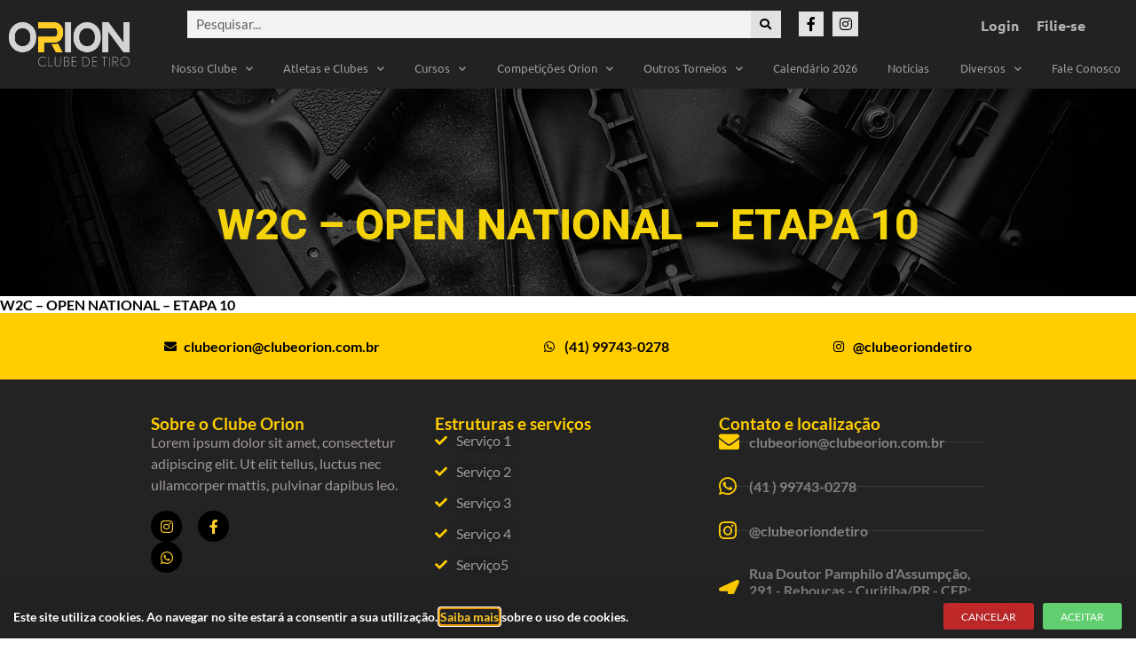

--- FILE ---
content_type: text/html; charset=UTF-8
request_url: https://www.clubeorion.com.br/calendarios/w2c-open-national-etapa-10/
body_size: 10739
content:
<!DOCTYPE html>
<html lang="pt-BR" prefix="og: https://ogp.me/ns#">
<head>
	<meta charset="UTF-8">
	<meta name="viewport" content="width=device-width, initial-scale=1.0, viewport-fit=cover" />			<title>
			W2C - OPEN NATIONAL - ETAPA 10 - ORION Clube de Tiro		</title>
		
<!-- Otimização para mecanismos de pesquisa pelo Rank Math - https://rankmath.com/ -->
<meta name="robots" content="index, follow, max-snippet:-1, max-video-preview:-1, max-image-preview:large"/>
<link rel="canonical" href="https://www.clubeorion.com.br/calendarios/w2c-open-national-etapa-10/" />
<meta property="og:locale" content="pt_BR" />
<meta property="og:type" content="article" />
<meta property="og:title" content="W2C - OPEN NATIONAL - ETAPA 10 - ORION Clube de Tiro" />
<meta property="og:url" content="https://www.clubeorion.com.br/calendarios/w2c-open-national-etapa-10/" />
<meta property="og:site_name" content="ORION Clube de Tiro" />
<meta name="twitter:card" content="summary_large_image" />
<meta name="twitter:title" content="W2C - OPEN NATIONAL - ETAPA 10 - ORION Clube de Tiro" />
<!-- /Plugin de SEO Rank Math para WordPress -->

<link rel='dns-prefetch' href='//unpkg.com' />
<link rel="alternate" title="oEmbed (JSON)" type="application/json+oembed" href="https://www.clubeorion.com.br/wp-json/oembed/1.0/embed?url=https%3A%2F%2Fwww.clubeorion.com.br%2Fcalendarios%2Fw2c-open-national-etapa-10%2F" />
<link rel="alternate" title="oEmbed (XML)" type="text/xml+oembed" href="https://www.clubeorion.com.br/wp-json/oembed/1.0/embed?url=https%3A%2F%2Fwww.clubeorion.com.br%2Fcalendarios%2Fw2c-open-national-etapa-10%2F&#038;format=xml" />
<style id='wp-img-auto-sizes-contain-inline-css' type='text/css'>
img:is([sizes=auto i],[sizes^="auto," i]){contain-intrinsic-size:3000px 1500px}
/*# sourceURL=wp-img-auto-sizes-contain-inline-css */
</style>
<link rel='stylesheet' id='elementor-shooting-css' href='https://www.clubeorion.com.br/wp-content/plugins/houseweb-shootingwpplugin/_elementor/assets/css/elementor.css?ver=6.9' type='text/css' media='all' />
<style id='classic-theme-styles-inline-css' type='text/css'>
/*! This file is auto-generated */
.wp-block-button__link{color:#fff;background-color:#32373c;border-radius:9999px;box-shadow:none;text-decoration:none;padding:calc(.667em + 2px) calc(1.333em + 2px);font-size:1.125em}.wp-block-file__button{background:#32373c;color:#fff;text-decoration:none}
/*# sourceURL=/wp-includes/css/classic-themes.min.css */
</style>
<style id='global-styles-inline-css' type='text/css'>
:root{--wp--preset--aspect-ratio--square: 1;--wp--preset--aspect-ratio--4-3: 4/3;--wp--preset--aspect-ratio--3-4: 3/4;--wp--preset--aspect-ratio--3-2: 3/2;--wp--preset--aspect-ratio--2-3: 2/3;--wp--preset--aspect-ratio--16-9: 16/9;--wp--preset--aspect-ratio--9-16: 9/16;--wp--preset--color--black: #000000;--wp--preset--color--cyan-bluish-gray: #abb8c3;--wp--preset--color--white: #ffffff;--wp--preset--color--pale-pink: #f78da7;--wp--preset--color--vivid-red: #cf2e2e;--wp--preset--color--luminous-vivid-orange: #ff6900;--wp--preset--color--luminous-vivid-amber: #fcb900;--wp--preset--color--light-green-cyan: #7bdcb5;--wp--preset--color--vivid-green-cyan: #00d084;--wp--preset--color--pale-cyan-blue: #8ed1fc;--wp--preset--color--vivid-cyan-blue: #0693e3;--wp--preset--color--vivid-purple: #9b51e0;--wp--preset--gradient--vivid-cyan-blue-to-vivid-purple: linear-gradient(135deg,rgb(6,147,227) 0%,rgb(155,81,224) 100%);--wp--preset--gradient--light-green-cyan-to-vivid-green-cyan: linear-gradient(135deg,rgb(122,220,180) 0%,rgb(0,208,130) 100%);--wp--preset--gradient--luminous-vivid-amber-to-luminous-vivid-orange: linear-gradient(135deg,rgb(252,185,0) 0%,rgb(255,105,0) 100%);--wp--preset--gradient--luminous-vivid-orange-to-vivid-red: linear-gradient(135deg,rgb(255,105,0) 0%,rgb(207,46,46) 100%);--wp--preset--gradient--very-light-gray-to-cyan-bluish-gray: linear-gradient(135deg,rgb(238,238,238) 0%,rgb(169,184,195) 100%);--wp--preset--gradient--cool-to-warm-spectrum: linear-gradient(135deg,rgb(74,234,220) 0%,rgb(151,120,209) 20%,rgb(207,42,186) 40%,rgb(238,44,130) 60%,rgb(251,105,98) 80%,rgb(254,248,76) 100%);--wp--preset--gradient--blush-light-purple: linear-gradient(135deg,rgb(255,206,236) 0%,rgb(152,150,240) 100%);--wp--preset--gradient--blush-bordeaux: linear-gradient(135deg,rgb(254,205,165) 0%,rgb(254,45,45) 50%,rgb(107,0,62) 100%);--wp--preset--gradient--luminous-dusk: linear-gradient(135deg,rgb(255,203,112) 0%,rgb(199,81,192) 50%,rgb(65,88,208) 100%);--wp--preset--gradient--pale-ocean: linear-gradient(135deg,rgb(255,245,203) 0%,rgb(182,227,212) 50%,rgb(51,167,181) 100%);--wp--preset--gradient--electric-grass: linear-gradient(135deg,rgb(202,248,128) 0%,rgb(113,206,126) 100%);--wp--preset--gradient--midnight: linear-gradient(135deg,rgb(2,3,129) 0%,rgb(40,116,252) 100%);--wp--preset--font-size--small: 13px;--wp--preset--font-size--medium: 20px;--wp--preset--font-size--large: 36px;--wp--preset--font-size--x-large: 42px;--wp--preset--spacing--20: 0.44rem;--wp--preset--spacing--30: 0.67rem;--wp--preset--spacing--40: 1rem;--wp--preset--spacing--50: 1.5rem;--wp--preset--spacing--60: 2.25rem;--wp--preset--spacing--70: 3.38rem;--wp--preset--spacing--80: 5.06rem;--wp--preset--shadow--natural: 6px 6px 9px rgba(0, 0, 0, 0.2);--wp--preset--shadow--deep: 12px 12px 50px rgba(0, 0, 0, 0.4);--wp--preset--shadow--sharp: 6px 6px 0px rgba(0, 0, 0, 0.2);--wp--preset--shadow--outlined: 6px 6px 0px -3px rgb(255, 255, 255), 6px 6px rgb(0, 0, 0);--wp--preset--shadow--crisp: 6px 6px 0px rgb(0, 0, 0);}:where(.is-layout-flex){gap: 0.5em;}:where(.is-layout-grid){gap: 0.5em;}body .is-layout-flex{display: flex;}.is-layout-flex{flex-wrap: wrap;align-items: center;}.is-layout-flex > :is(*, div){margin: 0;}body .is-layout-grid{display: grid;}.is-layout-grid > :is(*, div){margin: 0;}:where(.wp-block-columns.is-layout-flex){gap: 2em;}:where(.wp-block-columns.is-layout-grid){gap: 2em;}:where(.wp-block-post-template.is-layout-flex){gap: 1.25em;}:where(.wp-block-post-template.is-layout-grid){gap: 1.25em;}.has-black-color{color: var(--wp--preset--color--black) !important;}.has-cyan-bluish-gray-color{color: var(--wp--preset--color--cyan-bluish-gray) !important;}.has-white-color{color: var(--wp--preset--color--white) !important;}.has-pale-pink-color{color: var(--wp--preset--color--pale-pink) !important;}.has-vivid-red-color{color: var(--wp--preset--color--vivid-red) !important;}.has-luminous-vivid-orange-color{color: var(--wp--preset--color--luminous-vivid-orange) !important;}.has-luminous-vivid-amber-color{color: var(--wp--preset--color--luminous-vivid-amber) !important;}.has-light-green-cyan-color{color: var(--wp--preset--color--light-green-cyan) !important;}.has-vivid-green-cyan-color{color: var(--wp--preset--color--vivid-green-cyan) !important;}.has-pale-cyan-blue-color{color: var(--wp--preset--color--pale-cyan-blue) !important;}.has-vivid-cyan-blue-color{color: var(--wp--preset--color--vivid-cyan-blue) !important;}.has-vivid-purple-color{color: var(--wp--preset--color--vivid-purple) !important;}.has-black-background-color{background-color: var(--wp--preset--color--black) !important;}.has-cyan-bluish-gray-background-color{background-color: var(--wp--preset--color--cyan-bluish-gray) !important;}.has-white-background-color{background-color: var(--wp--preset--color--white) !important;}.has-pale-pink-background-color{background-color: var(--wp--preset--color--pale-pink) !important;}.has-vivid-red-background-color{background-color: var(--wp--preset--color--vivid-red) !important;}.has-luminous-vivid-orange-background-color{background-color: var(--wp--preset--color--luminous-vivid-orange) !important;}.has-luminous-vivid-amber-background-color{background-color: var(--wp--preset--color--luminous-vivid-amber) !important;}.has-light-green-cyan-background-color{background-color: var(--wp--preset--color--light-green-cyan) !important;}.has-vivid-green-cyan-background-color{background-color: var(--wp--preset--color--vivid-green-cyan) !important;}.has-pale-cyan-blue-background-color{background-color: var(--wp--preset--color--pale-cyan-blue) !important;}.has-vivid-cyan-blue-background-color{background-color: var(--wp--preset--color--vivid-cyan-blue) !important;}.has-vivid-purple-background-color{background-color: var(--wp--preset--color--vivid-purple) !important;}.has-black-border-color{border-color: var(--wp--preset--color--black) !important;}.has-cyan-bluish-gray-border-color{border-color: var(--wp--preset--color--cyan-bluish-gray) !important;}.has-white-border-color{border-color: var(--wp--preset--color--white) !important;}.has-pale-pink-border-color{border-color: var(--wp--preset--color--pale-pink) !important;}.has-vivid-red-border-color{border-color: var(--wp--preset--color--vivid-red) !important;}.has-luminous-vivid-orange-border-color{border-color: var(--wp--preset--color--luminous-vivid-orange) !important;}.has-luminous-vivid-amber-border-color{border-color: var(--wp--preset--color--luminous-vivid-amber) !important;}.has-light-green-cyan-border-color{border-color: var(--wp--preset--color--light-green-cyan) !important;}.has-vivid-green-cyan-border-color{border-color: var(--wp--preset--color--vivid-green-cyan) !important;}.has-pale-cyan-blue-border-color{border-color: var(--wp--preset--color--pale-cyan-blue) !important;}.has-vivid-cyan-blue-border-color{border-color: var(--wp--preset--color--vivid-cyan-blue) !important;}.has-vivid-purple-border-color{border-color: var(--wp--preset--color--vivid-purple) !important;}.has-vivid-cyan-blue-to-vivid-purple-gradient-background{background: var(--wp--preset--gradient--vivid-cyan-blue-to-vivid-purple) !important;}.has-light-green-cyan-to-vivid-green-cyan-gradient-background{background: var(--wp--preset--gradient--light-green-cyan-to-vivid-green-cyan) !important;}.has-luminous-vivid-amber-to-luminous-vivid-orange-gradient-background{background: var(--wp--preset--gradient--luminous-vivid-amber-to-luminous-vivid-orange) !important;}.has-luminous-vivid-orange-to-vivid-red-gradient-background{background: var(--wp--preset--gradient--luminous-vivid-orange-to-vivid-red) !important;}.has-very-light-gray-to-cyan-bluish-gray-gradient-background{background: var(--wp--preset--gradient--very-light-gray-to-cyan-bluish-gray) !important;}.has-cool-to-warm-spectrum-gradient-background{background: var(--wp--preset--gradient--cool-to-warm-spectrum) !important;}.has-blush-light-purple-gradient-background{background: var(--wp--preset--gradient--blush-light-purple) !important;}.has-blush-bordeaux-gradient-background{background: var(--wp--preset--gradient--blush-bordeaux) !important;}.has-luminous-dusk-gradient-background{background: var(--wp--preset--gradient--luminous-dusk) !important;}.has-pale-ocean-gradient-background{background: var(--wp--preset--gradient--pale-ocean) !important;}.has-electric-grass-gradient-background{background: var(--wp--preset--gradient--electric-grass) !important;}.has-midnight-gradient-background{background: var(--wp--preset--gradient--midnight) !important;}.has-small-font-size{font-size: var(--wp--preset--font-size--small) !important;}.has-medium-font-size{font-size: var(--wp--preset--font-size--medium) !important;}.has-large-font-size{font-size: var(--wp--preset--font-size--large) !important;}.has-x-large-font-size{font-size: var(--wp--preset--font-size--x-large) !important;}
:where(.wp-block-post-template.is-layout-flex){gap: 1.25em;}:where(.wp-block-post-template.is-layout-grid){gap: 1.25em;}
:where(.wp-block-term-template.is-layout-flex){gap: 1.25em;}:where(.wp-block-term-template.is-layout-grid){gap: 1.25em;}
:where(.wp-block-columns.is-layout-flex){gap: 2em;}:where(.wp-block-columns.is-layout-grid){gap: 2em;}
:root :where(.wp-block-pullquote){font-size: 1.5em;line-height: 1.6;}
/*# sourceURL=global-styles-inline-css */
</style>
<link rel='stylesheet' id='swiper-css-css' href='https://unpkg.com/swiper/swiper-bundle.min.css?ver=6.9' type='text/css' media='all' />
<link rel='stylesheet' id='api-css-css' href='https://www.clubeorion.com.br/wp-content/plugins/houseweb-shootingwpplugin/_API/assets/css/api.css?v=4.0.17&#038;ver=6.9' type='text/css' media='all' />
<link rel='stylesheet' id='fontawesome-01-css' href='https://www.clubeorion.com.br/wp-content/plugins/elementor/assets/lib/font-awesome/css/fontawesome.min.css?ver=6.9' type='text/css' media='all' />
<link rel='stylesheet' id='fontawesome-02-css' href='https://www.clubeorion.com.br/wp-content/plugins/elementor/assets/lib/font-awesome/css/regular.min.css?ver=6.9' type='text/css' media='all' />
<link rel='stylesheet' id='fontawesome-03-css' href='https://www.clubeorion.com.br/wp-content/plugins/elementor/assets/lib/font-awesome/css/solid.min.css?ver=6.9' type='text/css' media='all' />
<link rel='stylesheet' id='e-animation-fadeInUp-css' href='https://www.clubeorion.com.br/wp-content/plugins/elementor/assets/lib/animations/styles/fadeInUp.min.css?ver=3.34.0' type='text/css' media='all' />
<link rel='stylesheet' id='elementor-frontend-css' href='https://www.clubeorion.com.br/wp-content/uploads/elementor/css/custom-frontend.min.css?ver=1766452440' type='text/css' media='all' />
<link rel='stylesheet' id='e-popup-css' href='https://www.clubeorion.com.br/wp-content/plugins/elementor-pro/assets/css/conditionals/popup.min.css?ver=3.27.4' type='text/css' media='all' />
<link rel='stylesheet' id='e-animation-float-css' href='https://www.clubeorion.com.br/wp-content/plugins/elementor/assets/lib/animations/styles/e-animation-float.min.css?ver=3.34.0' type='text/css' media='all' />
<link rel='stylesheet' id='widget-image-css' href='https://www.clubeorion.com.br/wp-content/plugins/elementor/assets/css/widget-image.min.css?ver=3.34.0' type='text/css' media='all' />
<link rel='stylesheet' id='widget-search-form-css' href='https://www.clubeorion.com.br/wp-content/plugins/elementor-pro/assets/css/widget-search-form.min.css?ver=3.27.4' type='text/css' media='all' />
<link rel='stylesheet' id='elementor-icons-shared-0-css' href='https://www.clubeorion.com.br/wp-content/plugins/elementor/assets/lib/font-awesome/css/fontawesome.min.css?ver=5.15.3' type='text/css' media='all' />
<link rel='stylesheet' id='elementor-icons-fa-solid-css' href='https://www.clubeorion.com.br/wp-content/plugins/elementor/assets/lib/font-awesome/css/solid.min.css?ver=5.15.3' type='text/css' media='all' />
<link rel='stylesheet' id='widget-social-icons-css' href='https://www.clubeorion.com.br/wp-content/plugins/elementor/assets/css/widget-social-icons.min.css?ver=3.34.0' type='text/css' media='all' />
<link rel='stylesheet' id='e-apple-webkit-css' href='https://www.clubeorion.com.br/wp-content/uploads/elementor/css/custom-apple-webkit.min.css?ver=1766452440' type='text/css' media='all' />
<link rel='stylesheet' id='widget-nav-menu-css' href='https://www.clubeorion.com.br/wp-content/uploads/elementor/css/custom-pro-widget-nav-menu.min.css?ver=1766452441' type='text/css' media='all' />
<link rel='stylesheet' id='e-animation-fadeIn-css' href='https://www.clubeorion.com.br/wp-content/plugins/elementor/assets/lib/animations/styles/fadeIn.min.css?ver=3.34.0' type='text/css' media='all' />
<link rel='stylesheet' id='widget-heading-css' href='https://www.clubeorion.com.br/wp-content/plugins/elementor/assets/css/widget-heading.min.css?ver=3.34.0' type='text/css' media='all' />
<link rel='stylesheet' id='widget-icon-list-css' href='https://www.clubeorion.com.br/wp-content/uploads/elementor/css/custom-widget-icon-list.min.css?ver=1766452440' type='text/css' media='all' />
<link rel='stylesheet' id='widget-divider-css' href='https://www.clubeorion.com.br/wp-content/plugins/elementor/assets/css/widget-divider.min.css?ver=3.34.0' type='text/css' media='all' />
<link rel='stylesheet' id='elementor-icons-css' href='https://www.clubeorion.com.br/wp-content/plugins/elementor/assets/lib/eicons/css/elementor-icons.min.css?ver=5.45.0' type='text/css' media='all' />
<link rel='stylesheet' id='elementor-post-689-css' href='https://www.clubeorion.com.br/wp-content/uploads/elementor/css/post-689.css?ver=1766452441' type='text/css' media='all' />
<link rel='stylesheet' id='elementor-post-4315-css' href='https://www.clubeorion.com.br/wp-content/uploads/elementor/css/post-4315.css?ver=1766452441' type='text/css' media='all' />
<link rel='stylesheet' id='elementor-post-1641-css' href='https://www.clubeorion.com.br/wp-content/uploads/elementor/css/post-1641.css?ver=1766452467' type='text/css' media='all' />
<link rel='stylesheet' id='elementor-post-922-css' href='https://www.clubeorion.com.br/wp-content/uploads/elementor/css/post-922.css?ver=1766452442' type='text/css' media='all' />
<link rel='stylesheet' id='wpr-text-animations-css-css' href='https://www.clubeorion.com.br/wp-content/plugins/royal-elementor-addons/assets/css/lib/animations/text-animations.min.css?ver=1.7.1041' type='text/css' media='all' />
<link rel='stylesheet' id='wpr-addons-css-css' href='https://www.clubeorion.com.br/wp-content/plugins/royal-elementor-addons/assets/css/frontend.min.css?ver=1.7.1041' type='text/css' media='all' />
<link rel='stylesheet' id='font-awesome-5-all-css' href='https://www.clubeorion.com.br/wp-content/plugins/elementor/assets/lib/font-awesome/css/all.min.css?ver=1.7.1041' type='text/css' media='all' />
<link rel='stylesheet' id='elementor-gf-local-lato-css' href='https://www.clubeorion.com.br/wp-content/uploads/elementor/google-fonts/css/lato.css?ver=1753553837' type='text/css' media='all' />
<link rel='stylesheet' id='elementor-gf-local-ubuntu-css' href='https://www.clubeorion.com.br/wp-content/uploads/elementor/google-fonts/css/ubuntu.css?ver=1753554006' type='text/css' media='all' />
<link rel='stylesheet' id='elementor-gf-local-roboto-css' href='https://www.clubeorion.com.br/wp-content/uploads/elementor/google-fonts/css/roboto.css?ver=1753553875' type='text/css' media='all' />
<link rel='stylesheet' id='elementor-icons-fa-brands-css' href='https://www.clubeorion.com.br/wp-content/plugins/elementor/assets/lib/font-awesome/css/brands.min.css?ver=5.15.3' type='text/css' media='all' />
<script type="text/javascript" data-cfasync="false" src="https://www.clubeorion.com.br/wp-includes/js/jquery/jquery.min.js?ver=3.7.1" id="jquery-core-js"></script>
<script type="text/javascript" data-cfasync="false" src="https://www.clubeorion.com.br/wp-includes/js/jquery/jquery-migrate.min.js?ver=3.4.1" id="jquery-migrate-js"></script>
<link rel="https://api.w.org/" href="https://www.clubeorion.com.br/wp-json/" /><link rel="EditURI" type="application/rsd+xml" title="RSD" href="https://www.clubeorion.com.br/xmlrpc.php?rsd" />
<meta name="generator" content="WordPress 6.9" />
<link rel='shortlink' href='https://www.clubeorion.com.br/?p=5933' />
<meta name="generator" content="Elementor 3.34.0; features: additional_custom_breakpoints; settings: css_print_method-external, google_font-enabled, font_display-auto">
			<style>
				.e-con.e-parent:nth-of-type(n+4):not(.e-lazyloaded):not(.e-no-lazyload),
				.e-con.e-parent:nth-of-type(n+4):not(.e-lazyloaded):not(.e-no-lazyload) * {
					background-image: none !important;
				}
				@media screen and (max-height: 1024px) {
					.e-con.e-parent:nth-of-type(n+3):not(.e-lazyloaded):not(.e-no-lazyload),
					.e-con.e-parent:nth-of-type(n+3):not(.e-lazyloaded):not(.e-no-lazyload) * {
						background-image: none !important;
					}
				}
				@media screen and (max-height: 640px) {
					.e-con.e-parent:nth-of-type(n+2):not(.e-lazyloaded):not(.e-no-lazyload),
					.e-con.e-parent:nth-of-type(n+2):not(.e-lazyloaded):not(.e-no-lazyload) * {
						background-image: none !important;
					}
				}
			</style>
			<link rel="icon" href="https://www.clubeorion.com.br/wp-content/uploads/cropped-zap-preto-32x32.jpg" sizes="32x32" />
<link rel="icon" href="https://www.clubeorion.com.br/wp-content/uploads/cropped-zap-preto-192x192.jpg" sizes="192x192" />
<link rel="apple-touch-icon" href="https://www.clubeorion.com.br/wp-content/uploads/cropped-zap-preto-180x180.jpg" />
<meta name="msapplication-TileImage" content="https://www.clubeorion.com.br/wp-content/uploads/cropped-zap-preto-270x270.jpg" />
<style id="wpr_lightbox_styles">
				.lg-backdrop {
					background-color: rgba(0,0,0,0.6) !important;
				}
				.lg-toolbar,
				.lg-dropdown {
					background-color: rgba(0,0,0,0.8) !important;
				}
				.lg-dropdown:after {
					border-bottom-color: rgba(0,0,0,0.8) !important;
				}
				.lg-sub-html {
					background-color: rgba(0,0,0,0.8) !important;
				}
				.lg-thumb-outer,
				.lg-progress-bar {
					background-color: #444444 !important;
				}
				.lg-progress {
					background-color: #a90707 !important;
				}
				.lg-icon {
					color: #efefef !important;
					font-size: 20px !important;
				}
				.lg-icon.lg-toogle-thumb {
					font-size: 24px !important;
				}
				.lg-icon:hover,
				.lg-dropdown-text:hover {
					color: #ffffff !important;
				}
				.lg-sub-html,
				.lg-dropdown-text {
					color: #efefef !important;
					font-size: 14px !important;
				}
				#lg-counter {
					color: #efefef !important;
					font-size: 14px !important;
				}
				.lg-prev,
				.lg-next {
					font-size: 35px !important;
				}

				/* Defaults */
				.lg-icon {
				background-color: transparent !important;
				}

				#lg-counter {
				opacity: 0.9;
				}

				.lg-thumb-outer {
				padding: 0 10px;
				}

				.lg-thumb-item {
				border-radius: 0 !important;
				border: none !important;
				opacity: 0.5;
				}

				.lg-thumb-item.active {
					opacity: 1;
				}
	         </style></head>
<body class="wp-singular calendarios-template-default single single-calendarios postid-5933 wp-custom-logo wp-theme-shooting-house elementor-default elementor-kit-689">
		<div data-elementor-type="header" data-elementor-id="1641" class="elementor elementor-1641 elementor-location-header" data-elementor-post-type="elementor_library">
					<section class="elementor-section elementor-top-section elementor-element elementor-element-36acacc6 elementor-section-boxed elementor-section-height-default elementor-section-height-default wpr-particle-no wpr-jarallax-no wpr-parallax-no wpr-sticky-section-no elementor-invisible" data-id="36acacc6" data-element_type="section" data-settings="{&quot;background_background&quot;:&quot;classic&quot;,&quot;animation&quot;:&quot;fadeIn&quot;}">
						<div class="elementor-container elementor-column-gap-no">
					<div class="elementor-column elementor-col-50 elementor-top-column elementor-element elementor-element-13a9fcb4" data-id="13a9fcb4" data-element_type="column">
			<div class="elementor-widget-wrap elementor-element-populated">
						<div class="elementor-element elementor-element-3bc5fc6c logo elementor-hidden-tablet elementor-hidden-mobile elementor-widget elementor-widget-image" data-id="3bc5fc6c" data-element_type="widget" data-widget_type="image.default">
				<div class="elementor-widget-container">
																<a href="https://www.clubeorion.com.br/">
							<img src="https://www.clubeorion.com.br/wp-content/uploads/GR.png" title="GR" alt="GR" class="elementor-animation-float" loading="lazy" />								</a>
															</div>
				</div>
					</div>
		</div>
				<div class="elementor-column elementor-col-50 elementor-top-column elementor-element elementor-element-606ad8d6" data-id="606ad8d6" data-element_type="column">
			<div class="elementor-widget-wrap elementor-element-populated">
						<div class="elementor-element elementor-element-630c7bd5 elementor-widget__width-initial elementor-hidden-tablet elementor-hidden-mobile elementor-search-form--skin-classic elementor-search-form--button-type-icon elementor-search-form--icon-search elementor-widget elementor-widget-search-form" data-id="630c7bd5" data-element_type="widget" data-settings="{&quot;skin&quot;:&quot;classic&quot;}" data-widget_type="search-form.default">
				<div class="elementor-widget-container">
							<search role="search">
			<form class="elementor-search-form" action="https://www.clubeorion.com.br" method="get">
												<div class="elementor-search-form__container">
					<label class="elementor-screen-only" for="elementor-search-form-630c7bd5">Pesquisar</label>

					
					<input id="elementor-search-form-630c7bd5" placeholder="Pesquisar..." class="elementor-search-form__input" type="search" name="s" value="">
					
											<button class="elementor-search-form__submit" type="submit" aria-label="Pesquisar">
															<i aria-hidden="true" class="fas fa-search"></i>													</button>
					
									</div>
			</form>
		</search>
						</div>
				</div>
				<div class="elementor-element elementor-element-5f7f2a2a elementor-search-form--skin-full_screen elementor-widget__width-initial elementor-hidden-desktop elementor-hidden-laptop elementor-hidden-tablet elementor-hidden-mobile elementor-widget elementor-widget-search-form" data-id="5f7f2a2a" data-element_type="widget" data-settings="{&quot;skin&quot;:&quot;full_screen&quot;}" data-widget_type="search-form.default">
				<div class="elementor-widget-container">
							<search role="search">
			<form class="elementor-search-form" action="https://www.clubeorion.com.br" method="get">
												<div class="elementor-search-form__toggle" role="button" tabindex="0" aria-label="Pesquisar">
					<i aria-hidden="true" class="fas fa-search"></i>				</div>
								<div class="elementor-search-form__container">
					<label class="elementor-screen-only" for="elementor-search-form-5f7f2a2a">Pesquisar</label>

					
					<input id="elementor-search-form-5f7f2a2a" placeholder="Pesquisar..." class="elementor-search-form__input" type="search" name="s" value="">
					
					
										<div class="dialog-lightbox-close-button dialog-close-button" role="button" tabindex="0" aria-label="Close this search box.">
						<i aria-hidden="true" class="eicon-close"></i>					</div>
									</div>
			</form>
		</search>
						</div>
				</div>
				<div class="elementor-element elementor-element-11804884 elementor-widget__width-initial elementor-hidden-tablet elementor-hidden-mobile elementor-shape-rounded elementor-grid-0 e-grid-align-center elementor-widget elementor-widget-social-icons" data-id="11804884" data-element_type="widget" data-widget_type="social-icons.default">
				<div class="elementor-widget-container">
							<div class="elementor-social-icons-wrapper elementor-grid" role="list">
							<span class="elementor-grid-item" role="listitem">
					<a class="elementor-icon elementor-social-icon elementor-social-icon-facebook-f elementor-repeater-item-af65247" href="https://www.facebook.com/clubeoriondetiro/" target="_blank">
						<span class="elementor-screen-only">Facebook-f</span>
						<i aria-hidden="true" class="fab fa-facebook-f"></i>					</a>
				</span>
							<span class="elementor-grid-item" role="listitem">
					<a class="elementor-icon elementor-social-icon elementor-social-icon-instagram elementor-repeater-item-b78daca" href="https://www.instagram.com/clubeoriondetiro/" target="_blank">
						<span class="elementor-screen-only">Instagram</span>
						<i aria-hidden="true" class="fab fa-instagram"></i>					</a>
				</span>
					</div>
						</div>
				</div>
				<div class="elementor-element elementor-element-502246ae elementor-widget__width-initial somemenu elementor-hidden-mobile elementor-hidden-tablet elementor-widget elementor-widget-button" data-id="502246ae" data-element_type="widget" data-widget_type="button.default">
				<div class="elementor-widget-container">
									<div class="elementor-button-wrapper">
					<a class="elementor-button elementor-button-link elementor-size-sm" href="https://www.clubeorion.com.br/sistema/">
						<span class="elementor-button-content-wrapper">
									<span class="elementor-button-text">Login</span>
					</span>
					</a>
				</div>
								</div>
				</div>
				<div class="elementor-element elementor-element-265ee989 elementor-widget__width-initial somemenu elementor-hidden-mobile elementor-hidden-tablet elementor-widget elementor-widget-button" data-id="265ee989" data-element_type="widget" data-widget_type="button.default">
				<div class="elementor-widget-container">
									<div class="elementor-button-wrapper">
					<a class="elementor-button elementor-button-link elementor-size-sm" href="https://www.clubeorion.com.br/filiacao-atleta-convidado/">
						<span class="elementor-button-content-wrapper">
									<span class="elementor-button-text">Filie-se</span>
					</span>
					</a>
				</div>
								</div>
				</div>
				<div class="elementor-element elementor-element-1c272329 elementor-nav-menu__align-justify elementor-hidden-tablet elementor-hidden-mobile elementor-widget-tablet__width-initial elementor-nav-menu--dropdown-tablet elementor-nav-menu__text-align-aside elementor-nav-menu--toggle elementor-nav-menu--burger elementor-widget elementor-widget-nav-menu" data-id="1c272329" data-element_type="widget" data-settings="{&quot;submenu_icon&quot;:{&quot;value&quot;:&quot;&lt;i class=\&quot;fas fa-chevron-down\&quot;&gt;&lt;\/i&gt;&quot;,&quot;library&quot;:&quot;fa-solid&quot;},&quot;layout&quot;:&quot;horizontal&quot;,&quot;toggle&quot;:&quot;burger&quot;}" data-widget_type="nav-menu.default">
				<div class="elementor-widget-container">
								<nav aria-label="Menu" class="elementor-nav-menu--main elementor-nav-menu__container elementor-nav-menu--layout-horizontal e--pointer-underline e--animation-fade">
				<ul id="menu-1-1c272329" class="elementor-nav-menu"><li class="menu-item menu-item-type-custom menu-item-object-custom menu-item-has-children menu-item-4210"><a href="#" class="elementor-item elementor-item-anchor">Nosso Clube</a>
<ul class="sub-menu elementor-nav-menu--dropdown">
	<li class="menu-item menu-item-type-post_type menu-item-object-page menu-item-4212"><a href="https://www.clubeorion.com.br/estrutura/" class="elementor-sub-item">Infra Estrutura</a></li>
	<li class="menu-item menu-item-type-post_type menu-item-object-page menu-item-4215"><a href="https://www.clubeorion.com.br/como-funciona/" class="elementor-sub-item">Como Funciona</a></li>
	<li class="menu-item menu-item-type-post_type menu-item-object-page menu-item-4216"><a href="https://www.clubeorion.com.br/quero-me-associar/" class="elementor-sub-item">Quero fazer parte</a></li>
	<li class="menu-item menu-item-type-post_type menu-item-object-page menu-item-4213"><a href="https://www.clubeorion.com.br/diretoria-executiva/" class="elementor-sub-item">Diretoria e Conselho</a></li>
	<li class="menu-item menu-item-type-post_type menu-item-object-page menu-item-4795"><a href="https://www.clubeorion.com.br/sobre-o-clube/" class="elementor-sub-item">Sobre o Clube</a></li>
	<li class="menu-item menu-item-type-post_type menu-item-object-page menu-item-4222"><a href="https://www.clubeorion.com.br/normas-de-condutas-internas/" class="elementor-sub-item">Normas e Condutas</a></li>
	<li class="menu-item menu-item-type-post_type menu-item-object-page menu-item-4217"><a href="https://www.clubeorion.com.br/atirador-desportivo-cr/" class="elementor-sub-item">Atiradores Desportivos</a></li>
</ul>
</li>
<li class="atletas menu-item menu-item-type-custom menu-item-object-custom menu-item-has-children menu-item-442"><a href="#" class="elementor-item elementor-item-anchor">Atletas e Clubes</a>
<ul class="sub-menu elementor-nav-menu--dropdown">
	<li class="declaracoes menu-item menu-item-type-custom menu-item-object-custom menu-item-has-children menu-item-443"><a href="#" class="elementor-sub-item elementor-item-anchor">Declarações</a>
	<ul class="sub-menu elementor-nav-menu--dropdown">
		<li class="emitir-declaracao menu-item menu-item-type-custom menu-item-object-custom menu-item-444"><a href="http://www.shootinghouse.com.br/login-associado/clubeorion.com.br/aHR0cDovL3d3dy5zaG9vdGluZ2hvdXNlLmNvbS5ici9hc3NvY2lhZG8vZGVjbGFyYWNhbw==" class="elementor-sub-item">Emitir Declaração</a></li>
		<li class="menu-item menu-item-type-post_type menu-item-object-page menu-item-445"><a href="https://www.clubeorion.com.br/validar-declaracao/" class="elementor-sub-item">Validar Declaração</a></li>
	</ul>
</li>
	<li class="filiacao-atleta menu-item menu-item-type-post_type menu-item-object-page menu-item-446"><a href="https://www.clubeorion.com.br/filiacao-atleta/" class="elementor-sub-item">Filiação</a></li>
	<li class="sistema menu-item menu-item-type-post_type menu-item-object-page menu-item-447"><a href="https://www.clubeorion.com.br/sistema/" class="elementor-sub-item">Login</a></li>
</ul>
</li>
<li class="menu-item menu-item-type-custom menu-item-object-custom menu-item-has-children menu-item-804"><a href="#" class="elementor-item elementor-item-anchor">Cursos</a>
<ul class="sub-menu elementor-nav-menu--dropdown">
	<li class="menu-item menu-item-type-post_type menu-item-object-page menu-item-4214"><a href="https://www.clubeorion.com.br/instrutores/" class="elementor-sub-item">Nossos Instrutores</a></li>
	<li class="menu-item menu-item-type-post_type menu-item-object-page menu-item-4219"><a href="https://www.clubeorion.com.br/cmtac/" class="elementor-sub-item">Curso de Manuseio e Tiro com Armas Curtas</a></li>
	<li class="menu-item menu-item-type-post_type menu-item-object-page menu-item-5273"><a href="https://www.clubeorion.com.br/misia/" class="elementor-sub-item">Curso de Formação de Atletas de IPSC – MISIA</a></li>
</ul>
</li>
<li class="menu-item menu-item-type-custom menu-item-object-custom menu-item-has-children menu-item-4218"><a href="https://www.clubeorion.com.br/competicoes-orion/" class="elementor-item">Competições Orion</a>
<ul class="sub-menu elementor-nav-menu--dropdown">
	<li class="menu-item menu-item-type-post_type menu-item-object-page menu-item-805"><a href="https://www.clubeorion.com.br/campeonato/" class="elementor-sub-item">Campeonatos</a></li>
	<li class="menu-item menu-item-type-post_type menu-item-object-page menu-item-806"><a href="https://www.clubeorion.com.br/etapa/" class="elementor-sub-item">Resultados</a></li>
	<li class="menu-item menu-item-type-post_type menu-item-object-page menu-item-1619"><a href="https://www.clubeorion.com.br/silhuetas-metalicas/" class="elementor-sub-item">Torneio Rápido de Silhuetas Metálicas</a></li>
	<li class="menu-item menu-item-type-post_type menu-item-object-page menu-item-4221"><a href="https://www.clubeorion.com.br/regras-de-seguranca/" class="elementor-sub-item">Regras de Segurança</a></li>
</ul>
</li>
<li class="menu-item menu-item-type-post_type menu-item-object-page menu-item-has-children menu-item-6269"><a href="https://www.clubeorion.com.br/outros-torneios/" class="elementor-item">Outros Torneios</a>
<ul class="sub-menu elementor-nav-menu--dropdown">
	<li class="menu-item menu-item-type-post_type menu-item-object-page menu-item-6867"><a href="https://www.clubeorion.com.br/calibre-supercopa/" class="elementor-sub-item">Calibre Supercopa</a></li>
	<li class="menu-item menu-item-type-post_type menu-item-object-page menu-item-6874"><a href="https://www.clubeorion.com.br/w2c-open-national/" class="elementor-sub-item">W2C Open National</a></li>
</ul>
</li>
<li class="calendario menu-item menu-item-type-post_type menu-item-object-page menu-item-451"><a href="https://www.clubeorion.com.br/calendario/" class="elementor-item">Calendário 2026</a></li>
<li class="menu-item menu-item-type-post_type menu-item-object-page menu-item-807"><a href="https://www.clubeorion.com.br/noticias/" class="elementor-item">Notícias</a></li>
<li class="menu-item menu-item-type-custom menu-item-object-custom menu-item-has-children menu-item-808"><a href="#" class="elementor-item elementor-item-anchor">Diversos</a>
<ul class="sub-menu elementor-nav-menu--dropdown">
	<li class="menu-item menu-item-type-post_type menu-item-object-page menu-item-810"><a href="https://www.clubeorion.com.br/galerias-de-foto/" class="elementor-sub-item">Galerias de Foto</a></li>
	<li class="menu-item menu-item-type-post_type menu-item-object-page menu-item-809"><a href="https://www.clubeorion.com.br/galerias-de-video/" class="elementor-sub-item">Galerias de Vídeo</a></li>
	<li class="menu-item menu-item-type-post_type menu-item-object-page menu-item-4226"><a href="https://www.clubeorion.com.br/teste-de-capacitacao-tecnica/" class="elementor-sub-item">Teste de capacitação técnica</a></li>
</ul>
</li>
<li class="menu-item menu-item-type-post_type menu-item-object-page menu-item-811"><a href="https://www.clubeorion.com.br/fale-conosco/" class="elementor-item">Fale Conosco</a></li>
</ul>			</nav>
					<div class="elementor-menu-toggle" role="button" tabindex="0" aria-label="Alternar menu" aria-expanded="false">
			<i aria-hidden="true" role="presentation" class="elementor-menu-toggle__icon--open eicon-menu-bar"></i><i aria-hidden="true" role="presentation" class="elementor-menu-toggle__icon--close eicon-close"></i>		</div>
					<nav class="elementor-nav-menu--dropdown elementor-nav-menu__container" aria-hidden="true">
				<ul id="menu-2-1c272329" class="elementor-nav-menu"><li class="menu-item menu-item-type-custom menu-item-object-custom menu-item-has-children menu-item-4210"><a href="#" class="elementor-item elementor-item-anchor" tabindex="-1">Nosso Clube</a>
<ul class="sub-menu elementor-nav-menu--dropdown">
	<li class="menu-item menu-item-type-post_type menu-item-object-page menu-item-4212"><a href="https://www.clubeorion.com.br/estrutura/" class="elementor-sub-item" tabindex="-1">Infra Estrutura</a></li>
	<li class="menu-item menu-item-type-post_type menu-item-object-page menu-item-4215"><a href="https://www.clubeorion.com.br/como-funciona/" class="elementor-sub-item" tabindex="-1">Como Funciona</a></li>
	<li class="menu-item menu-item-type-post_type menu-item-object-page menu-item-4216"><a href="https://www.clubeorion.com.br/quero-me-associar/" class="elementor-sub-item" tabindex="-1">Quero fazer parte</a></li>
	<li class="menu-item menu-item-type-post_type menu-item-object-page menu-item-4213"><a href="https://www.clubeorion.com.br/diretoria-executiva/" class="elementor-sub-item" tabindex="-1">Diretoria e Conselho</a></li>
	<li class="menu-item menu-item-type-post_type menu-item-object-page menu-item-4795"><a href="https://www.clubeorion.com.br/sobre-o-clube/" class="elementor-sub-item" tabindex="-1">Sobre o Clube</a></li>
	<li class="menu-item menu-item-type-post_type menu-item-object-page menu-item-4222"><a href="https://www.clubeorion.com.br/normas-de-condutas-internas/" class="elementor-sub-item" tabindex="-1">Normas e Condutas</a></li>
	<li class="menu-item menu-item-type-post_type menu-item-object-page menu-item-4217"><a href="https://www.clubeorion.com.br/atirador-desportivo-cr/" class="elementor-sub-item" tabindex="-1">Atiradores Desportivos</a></li>
</ul>
</li>
<li class="atletas menu-item menu-item-type-custom menu-item-object-custom menu-item-has-children menu-item-442"><a href="#" class="elementor-item elementor-item-anchor" tabindex="-1">Atletas e Clubes</a>
<ul class="sub-menu elementor-nav-menu--dropdown">
	<li class="declaracoes menu-item menu-item-type-custom menu-item-object-custom menu-item-has-children menu-item-443"><a href="#" class="elementor-sub-item elementor-item-anchor" tabindex="-1">Declarações</a>
	<ul class="sub-menu elementor-nav-menu--dropdown">
		<li class="emitir-declaracao menu-item menu-item-type-custom menu-item-object-custom menu-item-444"><a href="http://www.shootinghouse.com.br/login-associado/clubeorion.com.br/aHR0cDovL3d3dy5zaG9vdGluZ2hvdXNlLmNvbS5ici9hc3NvY2lhZG8vZGVjbGFyYWNhbw==" class="elementor-sub-item" tabindex="-1">Emitir Declaração</a></li>
		<li class="menu-item menu-item-type-post_type menu-item-object-page menu-item-445"><a href="https://www.clubeorion.com.br/validar-declaracao/" class="elementor-sub-item" tabindex="-1">Validar Declaração</a></li>
	</ul>
</li>
	<li class="filiacao-atleta menu-item menu-item-type-post_type menu-item-object-page menu-item-446"><a href="https://www.clubeorion.com.br/filiacao-atleta/" class="elementor-sub-item" tabindex="-1">Filiação</a></li>
	<li class="sistema menu-item menu-item-type-post_type menu-item-object-page menu-item-447"><a href="https://www.clubeorion.com.br/sistema/" class="elementor-sub-item" tabindex="-1">Login</a></li>
</ul>
</li>
<li class="menu-item menu-item-type-custom menu-item-object-custom menu-item-has-children menu-item-804"><a href="#" class="elementor-item elementor-item-anchor" tabindex="-1">Cursos</a>
<ul class="sub-menu elementor-nav-menu--dropdown">
	<li class="menu-item menu-item-type-post_type menu-item-object-page menu-item-4214"><a href="https://www.clubeorion.com.br/instrutores/" class="elementor-sub-item" tabindex="-1">Nossos Instrutores</a></li>
	<li class="menu-item menu-item-type-post_type menu-item-object-page menu-item-4219"><a href="https://www.clubeorion.com.br/cmtac/" class="elementor-sub-item" tabindex="-1">Curso de Manuseio e Tiro com Armas Curtas</a></li>
	<li class="menu-item menu-item-type-post_type menu-item-object-page menu-item-5273"><a href="https://www.clubeorion.com.br/misia/" class="elementor-sub-item" tabindex="-1">Curso de Formação de Atletas de IPSC – MISIA</a></li>
</ul>
</li>
<li class="menu-item menu-item-type-custom menu-item-object-custom menu-item-has-children menu-item-4218"><a href="https://www.clubeorion.com.br/competicoes-orion/" class="elementor-item" tabindex="-1">Competições Orion</a>
<ul class="sub-menu elementor-nav-menu--dropdown">
	<li class="menu-item menu-item-type-post_type menu-item-object-page menu-item-805"><a href="https://www.clubeorion.com.br/campeonato/" class="elementor-sub-item" tabindex="-1">Campeonatos</a></li>
	<li class="menu-item menu-item-type-post_type menu-item-object-page menu-item-806"><a href="https://www.clubeorion.com.br/etapa/" class="elementor-sub-item" tabindex="-1">Resultados</a></li>
	<li class="menu-item menu-item-type-post_type menu-item-object-page menu-item-1619"><a href="https://www.clubeorion.com.br/silhuetas-metalicas/" class="elementor-sub-item" tabindex="-1">Torneio Rápido de Silhuetas Metálicas</a></li>
	<li class="menu-item menu-item-type-post_type menu-item-object-page menu-item-4221"><a href="https://www.clubeorion.com.br/regras-de-seguranca/" class="elementor-sub-item" tabindex="-1">Regras de Segurança</a></li>
</ul>
</li>
<li class="menu-item menu-item-type-post_type menu-item-object-page menu-item-has-children menu-item-6269"><a href="https://www.clubeorion.com.br/outros-torneios/" class="elementor-item" tabindex="-1">Outros Torneios</a>
<ul class="sub-menu elementor-nav-menu--dropdown">
	<li class="menu-item menu-item-type-post_type menu-item-object-page menu-item-6867"><a href="https://www.clubeorion.com.br/calibre-supercopa/" class="elementor-sub-item" tabindex="-1">Calibre Supercopa</a></li>
	<li class="menu-item menu-item-type-post_type menu-item-object-page menu-item-6874"><a href="https://www.clubeorion.com.br/w2c-open-national/" class="elementor-sub-item" tabindex="-1">W2C Open National</a></li>
</ul>
</li>
<li class="calendario menu-item menu-item-type-post_type menu-item-object-page menu-item-451"><a href="https://www.clubeorion.com.br/calendario/" class="elementor-item" tabindex="-1">Calendário 2026</a></li>
<li class="menu-item menu-item-type-post_type menu-item-object-page menu-item-807"><a href="https://www.clubeorion.com.br/noticias/" class="elementor-item" tabindex="-1">Notícias</a></li>
<li class="menu-item menu-item-type-custom menu-item-object-custom menu-item-has-children menu-item-808"><a href="#" class="elementor-item elementor-item-anchor" tabindex="-1">Diversos</a>
<ul class="sub-menu elementor-nav-menu--dropdown">
	<li class="menu-item menu-item-type-post_type menu-item-object-page menu-item-810"><a href="https://www.clubeorion.com.br/galerias-de-foto/" class="elementor-sub-item" tabindex="-1">Galerias de Foto</a></li>
	<li class="menu-item menu-item-type-post_type menu-item-object-page menu-item-809"><a href="https://www.clubeorion.com.br/galerias-de-video/" class="elementor-sub-item" tabindex="-1">Galerias de Vídeo</a></li>
	<li class="menu-item menu-item-type-post_type menu-item-object-page menu-item-4226"><a href="https://www.clubeorion.com.br/teste-de-capacitacao-tecnica/" class="elementor-sub-item" tabindex="-1">Teste de capacitação técnica</a></li>
</ul>
</li>
<li class="menu-item menu-item-type-post_type menu-item-object-page menu-item-811"><a href="https://www.clubeorion.com.br/fale-conosco/" class="elementor-item" tabindex="-1">Fale Conosco</a></li>
</ul>			</nav>
						</div>
				</div>
					</div>
		</div>
					</div>
		</section>
				<section class="elementor-section elementor-top-section elementor-element elementor-element-168ac696 elementor-section-height-min-height titulo-cabecalho elementor-section-boxed elementor-section-height-default elementor-section-items-middle wpr-particle-no wpr-jarallax-no wpr-parallax-no wpr-sticky-section-no" data-id="168ac696" data-element_type="section" data-settings="{&quot;background_background&quot;:&quot;classic&quot;}">
						<div class="elementor-container elementor-column-gap-default">
					<div class="elementor-column elementor-col-100 elementor-top-column elementor-element elementor-element-6e9cb66b" data-id="6e9cb66b" data-element_type="column">
			<div class="elementor-widget-wrap elementor-element-populated">
						<div class="elementor-element elementor-element-5990dc08 elementor-widget elementor-widget-theme-page-title elementor-page-title elementor-widget-heading" data-id="5990dc08" data-element_type="widget" data-widget_type="theme-page-title.default">
				<div class="elementor-widget-container">
					<h1 class="elementor-heading-title elementor-size-default">W2C &#8211; OPEN NATIONAL &#8211; ETAPA 10</h1>				</div>
				</div>
				<div class="elementor-element elementor-element-215f43a5 elementor-widget elementor-widget-html" data-id="215f43a5" data-element_type="widget" data-widget_type="html.default">
				<div class="elementor-widget-container">
					<h2></h2>				</div>
				</div>
					</div>
		</div>
					</div>
		</section>
				</div>
		
W2C &#8211; OPEN NATIONAL &#8211; ETAPA 10

		<div data-elementor-type="footer" data-elementor-id="922" class="elementor elementor-922 elementor-location-footer" data-elementor-post-type="elementor_library">
			<div class="elementor-element elementor-element-559e996 e-flex e-con-boxed wpr-particle-no wpr-jarallax-no wpr-parallax-no wpr-sticky-section-no e-con e-parent" data-id="559e996" data-element_type="container" data-settings="{&quot;background_background&quot;:&quot;classic&quot;}">
					<div class="e-con-inner">
				<div class="elementor-element elementor-element-61d9b5b elementor-icon-list--layout-traditional elementor-list-item-link-full_width elementor-widget elementor-widget-icon-list" data-id="61d9b5b" data-element_type="widget" data-widget_type="icon-list.default">
				<div class="elementor-widget-container">
							<ul class="elementor-icon-list-items">
							<li class="elementor-icon-list-item">
											<span class="elementor-icon-list-icon">
							<i aria-hidden="true" class="fas fa-envelope"></i>						</span>
										<span class="elementor-icon-list-text">clubeorion@clubeorion.com.br</span>
									</li>
						</ul>
						</div>
				</div>
				<div class="elementor-element elementor-element-0decb61 elementor-icon-list--layout-traditional elementor-list-item-link-full_width elementor-widget elementor-widget-icon-list" data-id="0decb61" data-element_type="widget" data-widget_type="icon-list.default">
				<div class="elementor-widget-container">
							<ul class="elementor-icon-list-items">
							<li class="elementor-icon-list-item">
											<span class="elementor-icon-list-icon">
							<i aria-hidden="true" class="fab fa-whatsapp"></i>						</span>
										<span class="elementor-icon-list-text">(41) 99743-0278</span>
									</li>
						</ul>
						</div>
				</div>
				<div class="elementor-element elementor-element-0f7afca elementor-icon-list--layout-traditional elementor-list-item-link-full_width elementor-widget elementor-widget-icon-list" data-id="0f7afca" data-element_type="widget" data-widget_type="icon-list.default">
				<div class="elementor-widget-container">
							<ul class="elementor-icon-list-items">
							<li class="elementor-icon-list-item">
											<span class="elementor-icon-list-icon">
							<i aria-hidden="true" class="fab fa-instagram"></i>						</span>
										<span class="elementor-icon-list-text">@clubeoriondetiro</span>
									</li>
						</ul>
						</div>
				</div>
					</div>
				</div>
		<div class="elementor-element elementor-element-5dce466 e-flex e-con-boxed wpr-particle-no wpr-jarallax-no wpr-parallax-no wpr-sticky-section-no e-con e-parent" data-id="5dce466" data-element_type="container">
					<div class="e-con-inner">
		<div class="elementor-element elementor-element-7b0eced e-con-full e-flex wpr-particle-no wpr-jarallax-no wpr-parallax-no wpr-sticky-section-no e-con e-child" data-id="7b0eced" data-element_type="container">
				<div class="elementor-element elementor-element-1e5e4f5 elementor-widget elementor-widget-heading" data-id="1e5e4f5" data-element_type="widget" data-widget_type="heading.default">
				<div class="elementor-widget-container">
					<h2 class="elementor-heading-title elementor-size-default">Sobre o Clube Orion</h2>				</div>
				</div>
				<div class="elementor-element elementor-element-45da651 elementor-widget elementor-widget-text-editor" data-id="45da651" data-element_type="widget" data-widget_type="text-editor.default">
				<div class="elementor-widget-container">
									<p>Lorem ipsum dolor sit amet, consectetur adipiscing elit. Ut elit tellus, luctus nec ullamcorper mattis, pulvinar dapibus leo.</p>								</div>
				</div>
				<div class="elementor-element elementor-element-bb29362 elementor-shape-circle e-grid-align-left elementor-widget__width-initial e-grid-align-mobile-center elementor-widget-mobile__width-initial elementor-grid-0 elementor-widget elementor-widget-social-icons" data-id="bb29362" data-element_type="widget" data-widget_type="social-icons.default">
				<div class="elementor-widget-container">
							<div class="elementor-social-icons-wrapper elementor-grid" role="list">
							<span class="elementor-grid-item" role="listitem">
					<a class="elementor-icon elementor-social-icon elementor-social-icon-instagram elementor-animation-float elementor-repeater-item-71c1e52" href="https://www.instagram.com/clubeoriondetiro/" target="_blank">
						<span class="elementor-screen-only">Instagram</span>
						<i aria-hidden="true" class="fab fa-instagram"></i>					</a>
				</span>
							<span class="elementor-grid-item" role="listitem">
					<a class="elementor-icon elementor-social-icon elementor-social-icon-facebook-f elementor-animation-float elementor-repeater-item-2584d9a" href="https://www.facebook.com/clubeoriondetiro/" target="_blank">
						<span class="elementor-screen-only">Facebook-f</span>
						<i aria-hidden="true" class="fab fa-facebook-f"></i>					</a>
				</span>
							<span class="elementor-grid-item" role="listitem">
					<a class="elementor-icon elementor-social-icon elementor-social-icon-whatsapp elementor-animation-float elementor-repeater-item-6d86a29" href="https://api.whatsapp.com/send?phone=554133345107" target="_blank">
						<span class="elementor-screen-only">Whatsapp</span>
						<i aria-hidden="true" class="fab fa-whatsapp"></i>					</a>
				</span>
					</div>
						</div>
				</div>
				</div>
		<div class="elementor-element elementor-element-f09f80b e-con-full e-flex wpr-particle-no wpr-jarallax-no wpr-parallax-no wpr-sticky-section-no e-con e-child" data-id="f09f80b" data-element_type="container">
				<div class="elementor-element elementor-element-b515adf elementor-widget elementor-widget-heading" data-id="b515adf" data-element_type="widget" data-widget_type="heading.default">
				<div class="elementor-widget-container">
					<h2 class="elementor-heading-title elementor-size-default">Estruturas e serviços</h2>				</div>
				</div>
				<div class="elementor-element elementor-element-7058c84 elementor-icon-list--layout-traditional elementor-list-item-link-full_width elementor-widget elementor-widget-icon-list" data-id="7058c84" data-element_type="widget" data-widget_type="icon-list.default">
				<div class="elementor-widget-container">
							<ul class="elementor-icon-list-items">
							<li class="elementor-icon-list-item">
											<span class="elementor-icon-list-icon">
							<i aria-hidden="true" class="fas fa-check"></i>						</span>
										<span class="elementor-icon-list-text">Serviço 1 </span>
									</li>
								<li class="elementor-icon-list-item">
											<span class="elementor-icon-list-icon">
							<i aria-hidden="true" class="fas fa-check"></i>						</span>
										<span class="elementor-icon-list-text">Serviço 2</span>
									</li>
								<li class="elementor-icon-list-item">
											<span class="elementor-icon-list-icon">
							<i aria-hidden="true" class="fas fa-check"></i>						</span>
										<span class="elementor-icon-list-text">Serviço 3</span>
									</li>
								<li class="elementor-icon-list-item">
											<span class="elementor-icon-list-icon">
							<i aria-hidden="true" class="fas fa-check"></i>						</span>
										<span class="elementor-icon-list-text">Serviço 4</span>
									</li>
								<li class="elementor-icon-list-item">
											<span class="elementor-icon-list-icon">
							<i aria-hidden="true" class="fas fa-check"></i>						</span>
										<span class="elementor-icon-list-text">Serviço5</span>
									</li>
						</ul>
						</div>
				</div>
				</div>
		<div class="elementor-element elementor-element-181dd8c e-con-full e-flex wpr-particle-no wpr-jarallax-no wpr-parallax-no wpr-sticky-section-no e-con e-child" data-id="181dd8c" data-element_type="container">
				<div class="elementor-element elementor-element-8f0c137 elementor-widget elementor-widget-heading" data-id="8f0c137" data-element_type="widget" data-widget_type="heading.default">
				<div class="elementor-widget-container">
					<h2 class="elementor-heading-title elementor-size-default">Contato e localização</h2>				</div>
				</div>
				<div class="elementor-element elementor-element-1092902 elementor-icon-list--layout-traditional elementor-list-item-link-full_width elementor-widget elementor-widget-icon-list" data-id="1092902" data-element_type="widget" data-widget_type="icon-list.default">
				<div class="elementor-widget-container">
							<ul class="elementor-icon-list-items">
							<li class="elementor-icon-list-item">
											<span class="elementor-icon-list-icon">
							<i aria-hidden="true" class="fas fa-envelope"></i>						</span>
										<span class="elementor-icon-list-text">clubeorion@clubeorion.com.br</span>
									</li>
								<li class="elementor-icon-list-item">
											<span class="elementor-icon-list-icon">
							<i aria-hidden="true" class="fab fa-whatsapp"></i>						</span>
										<span class="elementor-icon-list-text">(41 ) 99743-0278</span>
									</li>
								<li class="elementor-icon-list-item">
											<span class="elementor-icon-list-icon">
							<i aria-hidden="true" class="fab fa-instagram"></i>						</span>
										<span class="elementor-icon-list-text">@clubeoriondetiro</span>
									</li>
								<li class="elementor-icon-list-item">
											<span class="elementor-icon-list-icon">
							<i aria-hidden="true" class="fas fa-location-arrow"></i>						</span>
										<span class="elementor-icon-list-text">Rua Doutor Pamphilo d'Assumpção, 291 - Rebouças - Curitiba/PR - CEP: 80.220-040</span>
									</li>
						</ul>
						</div>
				</div>
				</div>
					</div>
				</div>
		<div class="elementor-element elementor-element-60e174c e-flex e-con-boxed wpr-particle-no wpr-jarallax-no wpr-parallax-no wpr-sticky-section-no e-con e-parent" data-id="60e174c" data-element_type="container">
					<div class="e-con-inner">
				<div class="elementor-element elementor-element-672d40f elementor-widget-divider--view-line elementor-widget elementor-widget-divider" data-id="672d40f" data-element_type="widget" data-widget_type="divider.default">
				<div class="elementor-widget-container">
							<div class="elementor-divider">
			<span class="elementor-divider-separator">
						</span>
		</div>
						</div>
				</div>
					</div>
				</div>
		<div class="elementor-element elementor-element-1ab0d94 e-flex e-con-boxed wpr-particle-no wpr-jarallax-no wpr-parallax-no wpr-sticky-section-no e-con e-parent" data-id="1ab0d94" data-element_type="container">
					<div class="e-con-inner">
				<div class="elementor-element elementor-element-47f71a5 elementor-icon-list--layout-inline elementor-list-item-link-full_width elementor-widget elementor-widget-icon-list" data-id="47f71a5" data-element_type="widget" data-widget_type="icon-list.default">
				<div class="elementor-widget-container">
							<ul class="elementor-icon-list-items elementor-inline-items">
							<li class="elementor-icon-list-item elementor-inline-item">
										<span class="elementor-icon-list-text">Todos os direitos reservados a CLube orion de tiro </span>
									</li>
						</ul>
						</div>
				</div>
				<div class="elementor-element elementor-element-bf5efc1 elementor-icon-list--layout-inline elementor-list-item-link-full_width elementor-widget elementor-widget-icon-list" data-id="bf5efc1" data-element_type="widget" data-widget_type="icon-list.default">
				<div class="elementor-widget-container">
							<ul class="elementor-icon-list-items elementor-inline-items">
							<li class="elementor-icon-list-item elementor-inline-item">
										<span class="elementor-icon-list-text">Feito por shootinghouse</span>
									</li>
						</ul>
						</div>
				</div>
					</div>
				</div>
				</div>
		
<script type="speculationrules">
{"prefetch":[{"source":"document","where":{"and":[{"href_matches":"/*"},{"not":{"href_matches":["/wp-*.php","/wp-admin/*","/wp-content/uploads/*","/wp-content/*","/wp-content/plugins/*","/wp-content/themes/shooting-house/*","/*\\?(.+)"]}},{"not":{"selector_matches":"a[rel~=\"nofollow\"]"}},{"not":{"selector_matches":".no-prefetch, .no-prefetch a"}}]},"eagerness":"conservative"}]}
</script>
		<div data-elementor-type="popup" data-elementor-id="4315" class="elementor elementor-4315 elementor-location-popup" data-elementor-settings="{&quot;entrance_animation&quot;:&quot;fadeInUp&quot;,&quot;exit_animation&quot;:&quot;fadeInUp&quot;,&quot;prevent_close_on_background_click&quot;:&quot;yes&quot;,&quot;prevent_close_on_esc_key&quot;:&quot;yes&quot;,&quot;entrance_animation_duration&quot;:{&quot;unit&quot;:&quot;px&quot;,&quot;size&quot;:1.2,&quot;sizes&quot;:[]},&quot;a11y_navigation&quot;:&quot;yes&quot;,&quot;triggers&quot;:{&quot;page_load&quot;:&quot;yes&quot;,&quot;page_load_delay&quot;:0},&quot;timing&quot;:[]}" data-elementor-post-type="elementor_library">
					<section class="elementor-section elementor-top-section elementor-element elementor-element-1844c914 elementor-section-stretched elementor-section-full_width elementor-section-height-default elementor-section-height-default wpr-particle-no wpr-jarallax-no wpr-parallax-no wpr-sticky-section-no" data-id="1844c914" data-element_type="section" data-settings="{&quot;stretch_section&quot;:&quot;section-stretched&quot;,&quot;background_background&quot;:&quot;classic&quot;}">
						<div class="elementor-container elementor-column-gap-no">
					<div class="elementor-column elementor-col-50 elementor-top-column elementor-element elementor-element-48d93932" data-id="48d93932" data-element_type="column">
			<div class="elementor-widget-wrap elementor-element-populated">
						<div class="elementor-element elementor-element-49ff269c elementor-widget elementor-widget-shortcode" data-id="49ff269c" data-element_type="widget" data-widget_type="shortcode.default">
				<div class="elementor-widget-container">
							<div class="elementor-shortcode">Este site utiliza cookies. Ao navegar no site estará a consentir a sua utilização. <a href='https://clubeorion.com.br/politica-de-cookies/'>Saiba mais</a> sobre o uso de cookies.</div>
						</div>
				</div>
					</div>
		</div>
				<div class="elementor-column elementor-col-50 elementor-top-column elementor-element elementor-element-1b301a73" data-id="1b301a73" data-element_type="column">
			<div class="elementor-widget-wrap elementor-element-populated">
						<div class="elementor-element elementor-element-6ec949ba elementor-align-right elementor-widget__width-initial elementor-widget elementor-widget-button" data-id="6ec949ba" data-element_type="widget" data-widget_type="button.default">
				<div class="elementor-widget-container">
									<div class="elementor-button-wrapper">
					<a class="elementor-button elementor-button-link elementor-size-sm" href="#elementor-action%3Aaction%3Dpopup%3Aclose%26settings%3DeyJkb19ub3Rfc2hvd19hZ2FpbiI6IiJ9">
						<span class="elementor-button-content-wrapper">
									<span class="elementor-button-text">CANCELAR</span>
					</span>
					</a>
				</div>
								</div>
				</div>
				<div class="elementor-element elementor-element-1c7f381b elementor-align-right elementor-widget__width-initial elementor-widget elementor-widget-button" data-id="1c7f381b" data-element_type="widget" data-widget_type="button.default">
				<div class="elementor-widget-container">
									<div class="elementor-button-wrapper">
					<a class="elementor-button elementor-button-link elementor-size-sm" href="#elementor-action%3Aaction%3Dpopup%3Aclose%26settings%3DeyJkb19ub3Rfc2hvd19hZ2FpbiI6InllcyJ9">
						<span class="elementor-button-content-wrapper">
									<span class="elementor-button-text">ACEITAR</span>
					</span>
					</a>
				</div>
								</div>
				</div>
					</div>
		</div>
					</div>
		</section>
				</div>
					<script>
				const lazyloadRunObserver = () => {
					const lazyloadBackgrounds = document.querySelectorAll( `.e-con.e-parent:not(.e-lazyloaded)` );
					const lazyloadBackgroundObserver = new IntersectionObserver( ( entries ) => {
						entries.forEach( ( entry ) => {
							if ( entry.isIntersecting ) {
								let lazyloadBackground = entry.target;
								if( lazyloadBackground ) {
									lazyloadBackground.classList.add( 'e-lazyloaded' );
								}
								lazyloadBackgroundObserver.unobserve( entry.target );
							}
						});
					}, { rootMargin: '200px 0px 200px 0px' } );
					lazyloadBackgrounds.forEach( ( lazyloadBackground ) => {
						lazyloadBackgroundObserver.observe( lazyloadBackground );
					} );
				};
				const events = [
					'DOMContentLoaded',
					'elementor/lazyload/observe',
				];
				events.forEach( ( event ) => {
					document.addEventListener( event, lazyloadRunObserver );
				} );
			</script>
			<link rel='stylesheet' id='default-css-css' href='https://www.clubeorion.com.br/wp-content/plugins/houseweb-shootingwpplugin/_frontend/assets/css/default.css?ver=6.9' type='text/css' media='all' />
<script type="text/javascript" src="https://unpkg.com/swiper/swiper-bundle.min.js?ver=6.9" id="swiper-js-js"></script>
<script type="text/javascript" src="https://www.clubeorion.com.br/wp-content/plugins/houseweb-shootingwpplugin/_API/assets/js/jquery.mask.min.js?ver=1.1" id="script-mask-js"></script>
<script type="text/javascript" src="https://www.clubeorion.com.br/wp-content/plugins/royal-elementor-addons/assets/js/lib/particles/particles.js?ver=3.0.6" id="wpr-particles-js"></script>
<script type="text/javascript" src="https://www.clubeorion.com.br/wp-content/plugins/royal-elementor-addons/assets/js/lib/jarallax/jarallax.min.js?ver=1.12.7" id="wpr-jarallax-js"></script>
<script type="text/javascript" src="https://www.clubeorion.com.br/wp-content/plugins/royal-elementor-addons/assets/js/lib/parallax/parallax.min.js?ver=1.0" id="wpr-parallax-hover-js"></script>
<script type="text/javascript" src="https://www.clubeorion.com.br/wp-content/plugins/elementor/assets/js/webpack.runtime.min.js?ver=3.34.0" id="elementor-webpack-runtime-js"></script>
<script type="text/javascript" src="https://www.clubeorion.com.br/wp-content/plugins/elementor/assets/js/frontend-modules.min.js?ver=3.34.0" id="elementor-frontend-modules-js"></script>
<script type="text/javascript" src="https://www.clubeorion.com.br/wp-includes/js/jquery/ui/core.min.js?ver=1.13.3" id="jquery-ui-core-js"></script>
<script type="text/javascript" id="elementor-frontend-js-before">
/* <![CDATA[ */
var elementorFrontendConfig = {"environmentMode":{"edit":false,"wpPreview":false,"isScriptDebug":false},"i18n":{"shareOnFacebook":"Compartilhar no Facebook","shareOnTwitter":"Compartilhar no Twitter","pinIt":"Fixar","download":"Baixar","downloadImage":"Baixar imagem","fullscreen":"Tela cheia","zoom":"Zoom","share":"Compartilhar","playVideo":"Reproduzir v\u00eddeo","previous":"Anterior","next":"Pr\u00f3ximo","close":"Fechar","a11yCarouselPrevSlideMessage":"Slide anterior","a11yCarouselNextSlideMessage":"Pr\u00f3ximo slide","a11yCarouselFirstSlideMessage":"Este \u00e9 o primeiro slide","a11yCarouselLastSlideMessage":"Este \u00e9 o \u00faltimo slide","a11yCarouselPaginationBulletMessage":"Ir para o slide"},"is_rtl":false,"breakpoints":{"xs":0,"sm":480,"md":768,"lg":1025,"xl":1440,"xxl":1600},"responsive":{"breakpoints":{"mobile":{"label":"Dispositivos m\u00f3veis no modo retrato","value":767,"default_value":767,"direction":"max","is_enabled":true},"mobile_extra":{"label":"Dispositivos m\u00f3veis no modo paisagem","value":880,"default_value":880,"direction":"max","is_enabled":false},"tablet":{"label":"Tablet no modo retrato","value":1024,"default_value":1024,"direction":"max","is_enabled":true},"tablet_extra":{"label":"Tablet no modo paisagem","value":1200,"default_value":1200,"direction":"max","is_enabled":false},"laptop":{"label":"Notebook","value":1366,"default_value":1366,"direction":"max","is_enabled":true},"widescreen":{"label":"Tela ampla (widescreen)","value":2400,"default_value":2400,"direction":"min","is_enabled":false}},"hasCustomBreakpoints":true},"version":"3.34.0","is_static":false,"experimentalFeatures":{"additional_custom_breakpoints":true,"container":true,"theme_builder_v2":true,"nested-elements":true,"home_screen":true,"global_classes_should_enforce_capabilities":true,"e_variables":true,"cloud-library":true,"e_opt_in_v4_page":true,"e_interactions":true,"import-export-customization":true},"urls":{"assets":"https:\/\/www.clubeorion.com.br\/wp-content\/plugins\/elementor\/assets\/","ajaxurl":"https:\/\/www.clubeorion.com.br\/wp-admin\/admin-ajax.php","uploadUrl":"https:\/\/www.clubeorion.com.br\/wp-content\/uploads"},"nonces":{"floatingButtonsClickTracking":"47c4585842"},"swiperClass":"swiper","settings":{"page":[],"editorPreferences":[]},"kit":{"active_breakpoints":["viewport_mobile","viewport_tablet","viewport_laptop"],"global_image_lightbox":"yes","lightbox_enable_counter":"yes","lightbox_enable_fullscreen":"yes","lightbox_enable_zoom":"yes","lightbox_enable_share":"yes","lightbox_title_src":"title","lightbox_description_src":"description"},"post":{"id":5933,"title":"W2C%20-%20OPEN%20NATIONAL%20-%20ETAPA%2010%20-%20ORION%20Clube%20de%20Tiro","excerpt":"","featuredImage":false}};
//# sourceURL=elementor-frontend-js-before
/* ]]> */
</script>
<script type="text/javascript" src="https://www.clubeorion.com.br/wp-content/plugins/elementor/assets/js/frontend.min.js?ver=3.34.0" id="elementor-frontend-js"></script>
<script type="text/javascript" src="https://www.clubeorion.com.br/wp-content/plugins/elementor-pro/assets/lib/smartmenus/jquery.smartmenus.min.js?ver=1.2.1" id="smartmenus-js"></script>
<script type="text/javascript" src="https://www.clubeorion.com.br/wp-content/plugins/elementor-pro/assets/js/webpack-pro.runtime.min.js?ver=3.27.4" id="elementor-pro-webpack-runtime-js"></script>
<script type="text/javascript" src="https://www.clubeorion.com.br/wp-includes/js/dist/hooks.min.js?ver=dd5603f07f9220ed27f1" id="wp-hooks-js"></script>
<script type="text/javascript" src="https://www.clubeorion.com.br/wp-includes/js/dist/i18n.min.js?ver=c26c3dc7bed366793375" id="wp-i18n-js"></script>
<script type="text/javascript" id="wp-i18n-js-after">
/* <![CDATA[ */
wp.i18n.setLocaleData( { 'text direction\u0004ltr': [ 'ltr' ] } );
//# sourceURL=wp-i18n-js-after
/* ]]> */
</script>
<script type="text/javascript" id="elementor-pro-frontend-js-before">
/* <![CDATA[ */
var ElementorProFrontendConfig = {"ajaxurl":"https:\/\/www.clubeorion.com.br\/wp-admin\/admin-ajax.php","nonce":"c381047a51","urls":{"assets":"https:\/\/www.clubeorion.com.br\/wp-content\/plugins\/elementor-pro\/assets\/","rest":"https:\/\/www.clubeorion.com.br\/wp-json\/"},"settings":{"lazy_load_background_images":true},"popup":{"hasPopUps":true},"shareButtonsNetworks":{"facebook":{"title":"Facebook","has_counter":true},"twitter":{"title":"Twitter"},"linkedin":{"title":"LinkedIn","has_counter":true},"pinterest":{"title":"Pinterest","has_counter":true},"reddit":{"title":"Reddit","has_counter":true},"vk":{"title":"VK","has_counter":true},"odnoklassniki":{"title":"OK","has_counter":true},"tumblr":{"title":"Tumblr"},"digg":{"title":"Digg"},"skype":{"title":"Skype"},"stumbleupon":{"title":"StumbleUpon","has_counter":true},"mix":{"title":"Mix"},"telegram":{"title":"Telegram"},"pocket":{"title":"Pocket","has_counter":true},"xing":{"title":"XING","has_counter":true},"whatsapp":{"title":"WhatsApp"},"email":{"title":"Email"},"print":{"title":"Print"},"x-twitter":{"title":"X"},"threads":{"title":"Threads"}},"facebook_sdk":{"lang":"pt_BR","app_id":""},"lottie":{"defaultAnimationUrl":"https:\/\/www.clubeorion.com.br\/wp-content\/plugins\/elementor-pro\/modules\/lottie\/assets\/animations\/default.json"}};
//# sourceURL=elementor-pro-frontend-js-before
/* ]]> */
</script>
<script type="text/javascript" src="https://www.clubeorion.com.br/wp-content/plugins/elementor-pro/assets/js/frontend.min.js?ver=3.27.4" id="elementor-pro-frontend-js"></script>
<script type="text/javascript" src="https://www.clubeorion.com.br/wp-content/plugins/elementor-pro/assets/js/elements-handlers.min.js?ver=3.27.4" id="pro-elements-handlers-js"></script>
<script type="text/javascript" src="https://www.clubeorion.com.br/wp-content/plugins/royal-elementor-addons/assets/js/lib/dompurify/dompurify.min.js?ver=3.0.6" id="dompurify-js"></script>
<script type="text/javascript" id="wpr-addons-js-js-extra">
/* <![CDATA[ */
var WprConfig = {"ajaxurl":"https://www.clubeorion.com.br/wp-admin/admin-ajax.php","resturl":"https://www.clubeorion.com.br/wp-json/wpraddons/v1","nonce":"b7713a33a3","addedToCartText":"was added to cart","viewCart":"View Cart","comparePageID":"","comparePageURL":"https://www.clubeorion.com.br/calendarios/w2c-open-national-etapa-10/","wishlistPageID":"","wishlistPageURL":"https://www.clubeorion.com.br/calendarios/w2c-open-national-etapa-10/","chooseQuantityText":"Please select the required number of items.","site_key":"","is_admin":"","input_empty":"Please fill out this field","select_empty":"Nothing selected","file_empty":"Please upload a file","recaptcha_error":"Recaptcha Error","woo_shop_ppp":"9","woo_shop_cat_ppp":"9","woo_shop_tag_ppp":"9","is_product_category":"","is_product_tag":""};
//# sourceURL=wpr-addons-js-js-extra
/* ]]> */
</script>
<script type="text/javascript" data-cfasync="false" src="https://www.clubeorion.com.br/wp-content/plugins/royal-elementor-addons/assets/js/frontend.min.js?ver=1.7.1041" id="wpr-addons-js-js"></script>
<script type="text/javascript" src="https://www.clubeorion.com.br/wp-content/plugins/royal-elementor-addons/assets/js/modal-popups.min.js?ver=1.7.1041" id="wpr-modal-popups-js-js"></script>

</body>
</html>


--- FILE ---
content_type: text/css
request_url: https://www.clubeorion.com.br/wp-content/uploads/elementor/css/post-689.css?ver=1766452441
body_size: 1238
content:
.elementor-kit-689{--e-global-color-primary:#6EC1E4;--e-global-color-secondary:#54595F;--e-global-color-text:#A19898;--e-global-color-accent:#61CE70;--e-global-color-59597cda:#4054B2;--e-global-color-1cada243:#23A455;--e-global-color-7d10a936:#000;--e-global-color-4bcd1a06:#FFF;--e-global-color-777dc145:#4E4E4E;--e-global-color-6e36568:#F4D409;--e-global-color-5b8839a:#838282;--e-global-color-8170791:#CFC8C8;--e-global-typography-primary-font-family:"Lato";--e-global-typography-primary-font-weight:600;--e-global-typography-secondary-font-family:"Lato";--e-global-typography-secondary-font-weight:400;--e-global-typography-text-font-family:"Lato";--e-global-typography-text-font-weight:normal;--e-global-typography-accent-font-family:"Lato";--e-global-typography-accent-font-weight:normal;font-family:"Lato", Sans-serif;font-weight:bold;}.elementor-kit-689 button,.elementor-kit-689 input[type="button"],.elementor-kit-689 input[type="submit"],.elementor-kit-689 .elementor-button{background-color:var( --e-global-color-6e36568 );}.elementor-kit-689 e-page-transition{background-color:#FFBC7D;}.elementor-section.elementor-section-boxed > .elementor-container{max-width:1350px;}.e-con{--container-max-width:1350px;}{}.titulo-cabecalho{display:var(--page-title-display);}@media(max-width:1024px){.elementor-section.elementor-section-boxed > .elementor-container{max-width:1024px;}.e-con{--container-max-width:1024px;}}@media(max-width:767px){.elementor-section.elementor-section-boxed > .elementor-container{max-width:767px;}.e-con{--container-max-width:767px;}}/* Start custom CSS *//*! normalize.css v3.0.3 | MIT License | github.com/necolas/normalize.css */html{font-family:sans-serif;-ms-text-size-adjust:100%;-webkit-text-size-adjust:100%}body{margin:0}article,aside,details,figcaption,figure,footer,header,hgroup,main,menu,nav,section,summary{display:block}audio,canvas,progress,video{display:inline-block;vertical-align:baseline}audio:not([controls]){display:none;height:0}[hidden],template{display:none}a{background-color:transparent}a:active,a:hover{outline:0}abbr[title]{border-bottom:1px dotted}b,strong{font-weight:bold}dfn{font-style:italic}mark{background:#ff0;color:#000}small{font-size:80%}sub,sup{font-size:75%;line-height:0;position:relative;vertical-align:baseline}sup{top:-0.5em}sub{bottom:-0.25em}img{border:0}svg:not(:root){overflow:hidden}figure{margin:1em 40px}hr{box-sizing:content-box;height:0}pre{overflow:auto}code,kbd,pre,samp{font-family:monospace,monospace;font-size:1em}button,input,optgroup,select,textarea{color:inherit;font:inherit;margin:0}button{overflow:visible}button,select{text-transform:none}button,html input[type="button"],input[type="reset"],input[type="submit"]{-webkit-appearance:button;cursor:pointer}button[disabled],html input[disabled]{cursor:default}button::-moz-focus-inner,input::-moz-focus-inner{border:0;padding:0}input{line-height:normal}input[type="checkbox"],input[type="radio"]{box-sizing:border-box;padding:0}input[type="number"]::-webkit-inner-spin-button,input[type="number"]::-webkit-outer-spin-button{height:auto}input[type="search"]{-webkit-appearance:textfield;box-sizing:content-box}input[type="search"]::-webkit-search-cancel-button,input[type="search"]::-webkit-search-decoration{-webkit-appearance:none}fieldset{border:1px solid #c0c0c0;margin:0 2px;padding:.35em .625em .75em}legend{border:0;padding:0}textarea{overflow:auto}optgroup{font-weight:bold}table{border-collapse:collapse;border-spacing:0}td,th{padding:0}html,body{-webkit-box-sizing:border-box;-moz-box-sizing:border-box;box-sizing:border-box;font-family:arial;width:100%;height:100%;margin:0}*,*:before,*:after{-webkit-box-sizing:inherit;-moz-box-sizing:inherit;box-sizing:inherit}a{color:#333;text-decoration:none}a:hover,a:focus{color:#333}figure,h1,h2,h3,h4,h5,h6,p{margin:0;padding:0}figure{font-size:0}.clearfix{clear:both}.clearfix:after,.clearfix:before{content:"";display:table;clear:both}.clear{clear:both}html,body{margin:0 !important;padding:0 !important;width:100%;background:#fff;overflow-y:inherit;height:auto !important;}

.barra-interna {background:#f5f5f5;}
.barra-interna .centro h1 {color:#333;}/* End custom CSS */

--- FILE ---
content_type: text/css
request_url: https://www.clubeorion.com.br/wp-content/uploads/elementor/css/post-4315.css?ver=1766452441
body_size: 558
content:
.elementor-4315 .elementor-element.elementor-element-1844c914:not(.elementor-motion-effects-element-type-background), .elementor-4315 .elementor-element.elementor-element-1844c914 > .elementor-motion-effects-container > .elementor-motion-effects-layer{background-color:#212121;}.elementor-4315 .elementor-element.elementor-element-1844c914{transition:background 0.3s, border 0.3s, border-radius 0.3s, box-shadow 0.3s;padding:10px 15px 10px 15px;}.elementor-4315 .elementor-element.elementor-element-1844c914 > .elementor-background-overlay{transition:background 0.3s, border-radius 0.3s, opacity 0.3s;}.elementor-bc-flex-widget .elementor-4315 .elementor-element.elementor-element-48d93932.elementor-column .elementor-widget-wrap{align-items:center;}.elementor-4315 .elementor-element.elementor-element-48d93932.elementor-column.elementor-element[data-element_type="column"] > .elementor-widget-wrap.elementor-element-populated{align-content:center;align-items:center;}.elementor-4315 .elementor-element.elementor-element-1b301a73.elementor-column > .elementor-widget-wrap{justify-content:flex-end;}.elementor-widget-button .elementor-button{background-color:var( --e-global-color-accent );font-family:var( --e-global-typography-accent-font-family ), Sans-serif;font-weight:var( --e-global-typography-accent-font-weight );}.elementor-4315 .elementor-element.elementor-element-6ec949ba .elementor-button{background-color:#BF2929;font-size:12px;text-shadow:0px 0px 10px rgba(0,0,0,0.3);padding:10px 20px 08px 20px;}.elementor-4315 .elementor-element.elementor-element-6ec949ba{width:initial;max-width:initial;}.elementor-4315 .elementor-element.elementor-element-1c7f381b{width:initial;max-width:initial;}.elementor-4315 .elementor-element.elementor-element-1c7f381b > .elementor-widget-container{margin:0px 0px 0px 10px;}.elementor-4315 .elementor-element.elementor-element-1c7f381b .elementor-button{font-size:12px;padding:10px 20px 8px 20px;}#elementor-popup-modal-4315 .dialog-widget-content{animation-duration:1.2s;box-shadow:2px 8px 23px 3px rgba(0,0,0,0.2);}#elementor-popup-modal-4315 .dialog-message{width:100vw;height:auto;}#elementor-popup-modal-4315{justify-content:flex-start;align-items:flex-end;}@media(max-width:767px){.elementor-4315 .elementor-element.elementor-element-1b301a73.elementor-column > .elementor-widget-wrap{justify-content:center;}.elementor-4315 .elementor-element.elementor-element-1b301a73 > .elementor-element-populated{margin:20px 0px 0px 0px;--e-column-margin-right:0px;--e-column-margin-left:0px;}}@media(min-width:768px){.elementor-4315 .elementor-element.elementor-element-48d93932{width:77.452%;}.elementor-4315 .elementor-element.elementor-element-1b301a73{width:22.472%;}}/* Start custom CSS for shortcode, class: .elementor-element-49ff269c */.elementor-4315 .elementor-element.elementor-element-49ff269c {color:#fff;font-size:14px;line-height:23px;}
.elementor-4315 .elementor-element.elementor-element-49ff269c a {color:#FEC726;}/* End custom CSS */

--- FILE ---
content_type: text/css
request_url: https://www.clubeorion.com.br/wp-content/uploads/elementor/css/post-1641.css?ver=1766452467
body_size: 2440
content:
.elementor-1641 .elementor-element.elementor-element-36acacc6:not(.elementor-motion-effects-element-type-background), .elementor-1641 .elementor-element.elementor-element-36acacc6 > .elementor-motion-effects-container > .elementor-motion-effects-layer{background-color:#222222;}.elementor-1641 .elementor-element.elementor-element-36acacc6{box-shadow:0px 2px 26px 0px rgba(0, 0, 0, 0.09);transition:background 0.3s, border 0.3s, border-radius 0.3s, box-shadow 0.3s;margin-top:0px;margin-bottom:0px;padding:0px 0px 0px 0px;z-index:9999;}.elementor-1641 .elementor-element.elementor-element-36acacc6 > .elementor-background-overlay{transition:background 0.3s, border-radius 0.3s, opacity 0.3s;}.elementor-bc-flex-widget .elementor-1641 .elementor-element.elementor-element-13a9fcb4.elementor-column .elementor-widget-wrap{align-items:center;}.elementor-1641 .elementor-element.elementor-element-13a9fcb4.elementor-column.elementor-element[data-element_type="column"] > .elementor-widget-wrap.elementor-element-populated{align-content:center;align-items:center;}.elementor-1641 .elementor-element.elementor-element-13a9fcb4 > .elementor-widget-wrap > .elementor-widget:not(.elementor-widget__width-auto):not(.elementor-widget__width-initial):not(:last-child):not(.elementor-absolute){margin-block-end:: 0px;}.elementor-1641 .elementor-element.elementor-element-13a9fcb4 > .elementor-element-populated{padding:10px 30px 10px 10px;}.elementor-widget-image .widget-image-caption{color:var( --e-global-color-text );font-family:var( --e-global-typography-text-font-family ), Sans-serif;font-weight:var( --e-global-typography-text-font-weight );}.elementor-1641 .elementor-element.elementor-element-3bc5fc6c{text-align:start;}.elementor-1641 .elementor-element.elementor-element-3bc5fc6c img{width:140px;}.elementor-bc-flex-widget .elementor-1641 .elementor-element.elementor-element-606ad8d6.elementor-column .elementor-widget-wrap{align-items:center;}.elementor-1641 .elementor-element.elementor-element-606ad8d6.elementor-column.elementor-element[data-element_type="column"] > .elementor-widget-wrap.elementor-element-populated{align-content:center;align-items:center;}.elementor-1641 .elementor-element.elementor-element-606ad8d6 > .elementor-element-populated{padding:0px 0px 0px 0px;}.elementor-widget-search-form input[type="search"].elementor-search-form__input{font-family:var( --e-global-typography-text-font-family ), Sans-serif;font-weight:var( --e-global-typography-text-font-weight );}.elementor-widget-search-form .elementor-search-form__input,
					.elementor-widget-search-form .elementor-search-form__icon,
					.elementor-widget-search-form .elementor-lightbox .dialog-lightbox-close-button,
					.elementor-widget-search-form .elementor-lightbox .dialog-lightbox-close-button:hover,
					.elementor-widget-search-form.elementor-search-form--skin-full_screen input[type="search"].elementor-search-form__input{color:var( --e-global-color-text );fill:var( --e-global-color-text );}.elementor-widget-search-form .elementor-search-form__submit{font-family:var( --e-global-typography-text-font-family ), Sans-serif;font-weight:var( --e-global-typography-text-font-weight );background-color:var( --e-global-color-secondary );}.elementor-1641 .elementor-element.elementor-element-630c7bd5{width:var( --container-widget-width, 800px );max-width:800px;--container-widget-width:800px;--container-widget-flex-grow:0;}.elementor-1641 .elementor-element.elementor-element-630c7bd5 > .elementor-widget-container{margin:0px 15px 0px 35px;}.elementor-1641 .elementor-element.elementor-element-630c7bd5 .elementor-search-form__container{min-height:31px;}.elementor-1641 .elementor-element.elementor-element-630c7bd5 .elementor-search-form__submit{min-width:calc( 1.1 * 31px );--e-search-form-submit-text-color:#000000;background-color:#E2E2E2;--e-search-form-submit-icon-size:13px;}body:not(.rtl) .elementor-1641 .elementor-element.elementor-element-630c7bd5 .elementor-search-form__icon{padding-left:calc(31px / 3);}body.rtl .elementor-1641 .elementor-element.elementor-element-630c7bd5 .elementor-search-form__icon{padding-right:calc(31px / 3);}.elementor-1641 .elementor-element.elementor-element-630c7bd5 .elementor-search-form__input, .elementor-1641 .elementor-element.elementor-element-630c7bd5.elementor-search-form--button-type-text .elementor-search-form__submit{padding-left:calc(31px / 3);padding-right:calc(31px / 3);}.elementor-1641 .elementor-element.elementor-element-630c7bd5 .elementor-search-form__input,
					.elementor-1641 .elementor-element.elementor-element-630c7bd5 .elementor-search-form__icon,
					.elementor-1641 .elementor-element.elementor-element-630c7bd5 .elementor-lightbox .dialog-lightbox-close-button,
					.elementor-1641 .elementor-element.elementor-element-630c7bd5 .elementor-lightbox .dialog-lightbox-close-button:hover,
					.elementor-1641 .elementor-element.elementor-element-630c7bd5.elementor-search-form--skin-full_screen input[type="search"].elementor-search-form__input{color:#000000;fill:#000000;}.elementor-1641 .elementor-element.elementor-element-630c7bd5:not(.elementor-search-form--skin-full_screen) .elementor-search-form__container{border-radius:0px;}.elementor-1641 .elementor-element.elementor-element-630c7bd5.elementor-search-form--skin-full_screen input[type="search"].elementor-search-form__input{border-radius:0px;}.elementor-1641 .elementor-element.elementor-element-630c7bd5 .elementor-search-form__submit:hover{--e-search-form-submit-text-color:#000000;background-color:#FFCC29;}.elementor-1641 .elementor-element.elementor-element-630c7bd5 .elementor-search-form__submit:focus{--e-search-form-submit-text-color:#000000;background-color:#FFCC29;}.elementor-1641 .elementor-element.elementor-element-5f7f2a2a{width:initial;max-width:initial;}.elementor-1641 .elementor-element.elementor-element-5f7f2a2a > .elementor-widget-container{margin:0px 2px 0px 0px;}.elementor-1641 .elementor-element.elementor-element-5f7f2a2a .elementor-search-form{text-align:center;}.elementor-1641 .elementor-element.elementor-element-5f7f2a2a .elementor-search-form__toggle{--e-search-form-toggle-size:29px;--e-search-form-toggle-color:#000000;--e-search-form-toggle-background-color:#E2E2E2;--e-search-form-toggle-icon-size:calc(48em / 100);--e-search-form-toggle-border-radius:0px;}.elementor-1641 .elementor-element.elementor-element-5f7f2a2a .elementor-search-form__input,
					.elementor-1641 .elementor-element.elementor-element-5f7f2a2a .elementor-search-form__icon,
					.elementor-1641 .elementor-element.elementor-element-5f7f2a2a .elementor-lightbox .dialog-lightbox-close-button,
					.elementor-1641 .elementor-element.elementor-element-5f7f2a2a .elementor-lightbox .dialog-lightbox-close-button:hover,
					.elementor-1641 .elementor-element.elementor-element-5f7f2a2a.elementor-search-form--skin-full_screen input[type="search"].elementor-search-form__input{color:#7A7A7A;fill:#7A7A7A;}.elementor-1641 .elementor-element.elementor-element-5f7f2a2a:not(.elementor-search-form--skin-full_screen) .elementor-search-form__container{border-radius:0px;}.elementor-1641 .elementor-element.elementor-element-5f7f2a2a.elementor-search-form--skin-full_screen input[type="search"].elementor-search-form__input{border-radius:0px;}.elementor-1641 .elementor-element.elementor-element-5f7f2a2a .elementor-search-form__toggle:hover{--e-search-form-toggle-color:#000000;--e-search-form-toggle-background-color:#FFCC29;}.elementor-1641 .elementor-element.elementor-element-5f7f2a2a .elementor-search-form__toggle:focus{--e-search-form-toggle-color:#000000;--e-search-form-toggle-background-color:#FFCC29;}.elementor-1641 .elementor-element.elementor-element-11804884{--grid-template-columns:repeat(0, auto);width:initial;max-width:initial;--icon-size:16px;--grid-column-gap:7px;--grid-row-gap:0px;}.elementor-1641 .elementor-element.elementor-element-11804884 .elementor-widget-container{text-align:center;}.elementor-1641 .elementor-element.elementor-element-11804884 > .elementor-widget-container{margin:0px 0px 0px 5px;}.elementor-1641 .elementor-element.elementor-element-11804884 .elementor-social-icon{background-color:#E2E2E2;--icon-padding:0.4em;}.elementor-1641 .elementor-element.elementor-element-11804884 .elementor-social-icon i{color:#020101;}.elementor-1641 .elementor-element.elementor-element-11804884 .elementor-social-icon svg{fill:#020101;}.elementor-1641 .elementor-element.elementor-element-11804884 .elementor-icon{border-radius:0px 0px 0px 0px;}.elementor-1641 .elementor-element.elementor-element-11804884 .elementor-social-icon:hover{background-color:#FFCC29;}.elementor-1641 .elementor-element.elementor-element-11804884 .elementor-social-icon:hover i{color:#020101;}.elementor-1641 .elementor-element.elementor-element-11804884 .elementor-social-icon:hover svg{fill:#020101;}.elementor-widget-button .elementor-button{background-color:var( --e-global-color-accent );font-family:var( --e-global-typography-accent-font-family ), Sans-serif;font-weight:var( --e-global-typography-accent-font-weight );}.elementor-1641 .elementor-element.elementor-element-502246ae .elementor-button{background-color:#61CE7000;font-family:"Ubuntu", Sans-serif;font-size:16px;font-weight:700;fill:#FFFFFFA8;color:#FFFFFFA8;border-radius:0px 0px 0px 0px;padding:21px 10px 17px 10px;}.elementor-1641 .elementor-element.elementor-element-502246ae .elementor-button:hover, .elementor-1641 .elementor-element.elementor-element-502246ae .elementor-button:focus{background-color:#FFCC29;color:#232323;}.elementor-1641 .elementor-element.elementor-element-502246ae{width:initial;max-width:initial;align-self:flex-start;}.elementor-1641 .elementor-element.elementor-element-502246ae > .elementor-widget-container{margin:0px 0px 0px 128px;}.elementor-1641 .elementor-element.elementor-element-502246ae .elementor-button:hover svg, .elementor-1641 .elementor-element.elementor-element-502246ae .elementor-button:focus svg{fill:#232323;}.elementor-1641 .elementor-element.elementor-element-265ee989 .elementor-button{background-color:#FFFFFF00;font-family:"Ubuntu", Sans-serif;font-size:16px;font-weight:700;fill:#FFFFFFA8;color:#FFFFFFA8;border-radius:0px 0px 0px 0px;padding:21px 10px 17px 10px;}.elementor-1641 .elementor-element.elementor-element-265ee989 .elementor-button:hover, .elementor-1641 .elementor-element.elementor-element-265ee989 .elementor-button:focus{background-color:#FFCC29;color:#232323;}.elementor-1641 .elementor-element.elementor-element-265ee989{width:var( --container-widget-width, 77px );max-width:77px;--container-widget-width:77px;--container-widget-flex-grow:0;align-self:flex-start;}.elementor-1641 .elementor-element.elementor-element-265ee989 .elementor-button:hover svg, .elementor-1641 .elementor-element.elementor-element-265ee989 .elementor-button:focus svg{fill:#232323;}.elementor-widget-nav-menu .elementor-nav-menu .elementor-item{font-family:var( --e-global-typography-primary-font-family ), Sans-serif;font-weight:var( --e-global-typography-primary-font-weight );}.elementor-widget-nav-menu .elementor-nav-menu--main .elementor-item{color:var( --e-global-color-text );fill:var( --e-global-color-text );}.elementor-widget-nav-menu .elementor-nav-menu--main .elementor-item:hover,
					.elementor-widget-nav-menu .elementor-nav-menu--main .elementor-item.elementor-item-active,
					.elementor-widget-nav-menu .elementor-nav-menu--main .elementor-item.highlighted,
					.elementor-widget-nav-menu .elementor-nav-menu--main .elementor-item:focus{color:var( --e-global-color-accent );fill:var( --e-global-color-accent );}.elementor-widget-nav-menu .elementor-nav-menu--main:not(.e--pointer-framed) .elementor-item:before,
					.elementor-widget-nav-menu .elementor-nav-menu--main:not(.e--pointer-framed) .elementor-item:after{background-color:var( --e-global-color-accent );}.elementor-widget-nav-menu .e--pointer-framed .elementor-item:before,
					.elementor-widget-nav-menu .e--pointer-framed .elementor-item:after{border-color:var( --e-global-color-accent );}.elementor-widget-nav-menu{--e-nav-menu-divider-color:var( --e-global-color-text );}.elementor-widget-nav-menu .elementor-nav-menu--dropdown .elementor-item, .elementor-widget-nav-menu .elementor-nav-menu--dropdown  .elementor-sub-item{font-family:var( --e-global-typography-accent-font-family ), Sans-serif;font-weight:var( --e-global-typography-accent-font-weight );}.elementor-1641 .elementor-element.elementor-element-1c272329 .elementor-menu-toggle{margin-right:auto;}.elementor-1641 .elementor-element.elementor-element-1c272329 .elementor-nav-menu .elementor-item{font-family:"Ubuntu", Sans-serif;font-size:13px;font-weight:400;}.elementor-1641 .elementor-element.elementor-element-1c272329 .elementor-nav-menu--main .elementor-item{color:#FFFFFF8C;fill:#FFFFFF8C;padding-left:0px;padding-right:0px;}.elementor-1641 .elementor-element.elementor-element-1c272329 .elementor-nav-menu--main .elementor-item:hover,
					.elementor-1641 .elementor-element.elementor-element-1c272329 .elementor-nav-menu--main .elementor-item.elementor-item-active,
					.elementor-1641 .elementor-element.elementor-element-1c272329 .elementor-nav-menu--main .elementor-item.highlighted,
					.elementor-1641 .elementor-element.elementor-element-1c272329 .elementor-nav-menu--main .elementor-item:focus{color:#FFCC29;fill:#FFCC29;}.elementor-1641 .elementor-element.elementor-element-1c272329 .elementor-nav-menu--main:not(.e--pointer-framed) .elementor-item:before,
					.elementor-1641 .elementor-element.elementor-element-1c272329 .elementor-nav-menu--main:not(.e--pointer-framed) .elementor-item:after{background-color:#FFCC29;}.elementor-1641 .elementor-element.elementor-element-1c272329 .e--pointer-framed .elementor-item:before,
					.elementor-1641 .elementor-element.elementor-element-1c272329 .e--pointer-framed .elementor-item:after{border-color:#FFCC29;}.elementor-1641 .elementor-element.elementor-element-1c272329 .elementor-nav-menu--main .elementor-item.elementor-item-active{color:#FFFFFF8C;}.elementor-1641 .elementor-element.elementor-element-1c272329 .e--pointer-framed .elementor-item:before{border-width:5px;}.elementor-1641 .elementor-element.elementor-element-1c272329 .e--pointer-framed.e--animation-draw .elementor-item:before{border-width:0 0 5px 5px;}.elementor-1641 .elementor-element.elementor-element-1c272329 .e--pointer-framed.e--animation-draw .elementor-item:after{border-width:5px 5px 0 0;}.elementor-1641 .elementor-element.elementor-element-1c272329 .e--pointer-framed.e--animation-corners .elementor-item:before{border-width:5px 0 0 5px;}.elementor-1641 .elementor-element.elementor-element-1c272329 .e--pointer-framed.e--animation-corners .elementor-item:after{border-width:0 5px 5px 0;}.elementor-1641 .elementor-element.elementor-element-1c272329 .e--pointer-underline .elementor-item:after,
					 .elementor-1641 .elementor-element.elementor-element-1c272329 .e--pointer-overline .elementor-item:before,
					 .elementor-1641 .elementor-element.elementor-element-1c272329 .e--pointer-double-line .elementor-item:before,
					 .elementor-1641 .elementor-element.elementor-element-1c272329 .e--pointer-double-line .elementor-item:after{height:5px;}.elementor-1641 .elementor-element.elementor-element-1c272329 .elementor-nav-menu--dropdown a, .elementor-1641 .elementor-element.elementor-element-1c272329 .elementor-menu-toggle{color:#000000AD;}.elementor-1641 .elementor-element.elementor-element-1c272329 .elementor-nav-menu--dropdown a:hover,
					.elementor-1641 .elementor-element.elementor-element-1c272329 .elementor-nav-menu--dropdown a.elementor-item-active,
					.elementor-1641 .elementor-element.elementor-element-1c272329 .elementor-nav-menu--dropdown a.highlighted,
					.elementor-1641 .elementor-element.elementor-element-1c272329 .elementor-menu-toggle:hover{color:#000000;}.elementor-1641 .elementor-element.elementor-element-1c272329 .elementor-nav-menu--dropdown a:hover,
					.elementor-1641 .elementor-element.elementor-element-1c272329 .elementor-nav-menu--dropdown a.elementor-item-active,
					.elementor-1641 .elementor-element.elementor-element-1c272329 .elementor-nav-menu--dropdown a.highlighted{background-color:#EAEAEA;}.elementor-1641 .elementor-element.elementor-element-1c272329 .elementor-nav-menu--dropdown .elementor-item, .elementor-1641 .elementor-element.elementor-element-1c272329 .elementor-nav-menu--dropdown  .elementor-sub-item{font-family:"Ubuntu", Sans-serif;font-weight:400;}.elementor-1641 .elementor-element.elementor-element-1c272329 .elementor-nav-menu--main .elementor-nav-menu--dropdown, .elementor-1641 .elementor-element.elementor-element-1c272329 .elementor-nav-menu__container.elementor-nav-menu--dropdown{box-shadow:0px 0px 33px 0px rgba(0, 0, 0, 0.07);}.elementor-1641 .elementor-element.elementor-element-1c272329 .elementor-nav-menu--dropdown a{padding-left:15px;padding-right:15px;padding-top:2px;padding-bottom:2px;}.elementor-1641 .elementor-element.elementor-element-1c272329 .elementor-nav-menu--main > .elementor-nav-menu > li > .elementor-nav-menu--dropdown, .elementor-1641 .elementor-element.elementor-element-1c272329 .elementor-nav-menu__container.elementor-nav-menu--dropdown{margin-top:0px !important;}.elementor-1641 .elementor-element.elementor-element-168ac696:not(.elementor-motion-effects-element-type-background), .elementor-1641 .elementor-element.elementor-element-168ac696 > .elementor-motion-effects-container > .elementor-motion-effects-layer{background-image:url("https://www.clubeorion.com.br/wp-content/uploads/bg-clubedetiro-caveira.jpg");background-position:center center;background-repeat:no-repeat;background-size:cover;}.elementor-1641 .elementor-element.elementor-element-168ac696 > .elementor-container{min-height:184px;}.elementor-1641 .elementor-element.elementor-element-168ac696{transition:background 0.3s, border 0.3s, border-radius 0.3s, box-shadow 0.3s;margin-top:0px;margin-bottom:0px;padding:50px 0px 0px 0px;}.elementor-1641 .elementor-element.elementor-element-168ac696 > .elementor-background-overlay{transition:background 0.3s, border-radius 0.3s, opacity 0.3s;}.elementor-1641 .elementor-element.elementor-element-6e9cb66b > .elementor-element-populated{padding:50px 0px 0px 0px;}.elementor-widget-theme-page-title .elementor-heading-title{font-family:var( --e-global-typography-primary-font-family ), Sans-serif;font-weight:var( --e-global-typography-primary-font-weight );color:var( --e-global-color-primary );}.elementor-1641 .elementor-element.elementor-element-5990dc08 > .elementor-widget-container{margin:0px 0px 7px 0px;}.elementor-1641 .elementor-element.elementor-element-5990dc08{text-align:center;}.elementor-1641 .elementor-element.elementor-element-5990dc08 .elementor-heading-title{font-family:"Roboto", Sans-serif;font-size:48px;font-weight:800;text-transform:uppercase;line-height:31px;color:var( --e-global-color-6e36568 );}.elementor-1641{padding:0px 0px 0px 0px;}.elementor-theme-builder-content-area{height:400px;}.elementor-location-header:before, .elementor-location-footer:before{content:"";display:table;clear:both;}@media(max-width:1366px){.elementor-1641 .elementor-element.elementor-element-630c7bd5{--container-widget-width:719px;--container-widget-flex-grow:0;width:var( --container-widget-width, 719px );max-width:719px;}}@media(min-width:768px){.elementor-1641 .elementor-element.elementor-element-13a9fcb4{width:13.722%;}.elementor-1641 .elementor-element.elementor-element-606ad8d6{width:86.278%;}}@media(max-width:1024px){.elementor-1641 .elementor-element.elementor-element-13a9fcb4 > .elementor-element-populated{padding:10px 10px 10px 10px;}.elementor-1641 .elementor-element.elementor-element-3bc5fc6c img{width:100px;}.elementor-bc-flex-widget .elementor-1641 .elementor-element.elementor-element-606ad8d6.elementor-column .elementor-widget-wrap{align-items:center;}.elementor-1641 .elementor-element.elementor-element-606ad8d6.elementor-column.elementor-element[data-element_type="column"] > .elementor-widget-wrap.elementor-element-populated{align-content:center;align-items:center;}.elementor-1641 .elementor-element.elementor-element-606ad8d6.elementor-column > .elementor-widget-wrap{justify-content:flex-end;}.elementor-1641 .elementor-element.elementor-element-630c7bd5{--container-widget-width:0%;--container-widget-flex-grow:0;width:var( --container-widget-width, 0% );max-width:0%;}.elementor-1641 .elementor-element.elementor-element-502246ae > .elementor-widget-container{margin:0px 0px 0px 0px;}.elementor-1641 .elementor-element.elementor-element-1c272329{width:var( --container-widget-width, 0px );max-width:0px;--container-widget-width:0px;--container-widget-flex-grow:0;}}@media(max-width:767px){.elementor-1641 .elementor-element.elementor-element-13a9fcb4{width:20%;}.elementor-1641 .elementor-element.elementor-element-606ad8d6{width:80%;}.elementor-bc-flex-widget .elementor-1641 .elementor-element.elementor-element-606ad8d6.elementor-column .elementor-widget-wrap{align-items:center;}.elementor-1641 .elementor-element.elementor-element-606ad8d6.elementor-column.elementor-element[data-element_type="column"] > .elementor-widget-wrap.elementor-element-populated{align-content:center;align-items:center;}.elementor-1641 .elementor-element.elementor-element-606ad8d6.elementor-column > .elementor-widget-wrap{justify-content:flex-end;}.elementor-1641 .elementor-element.elementor-element-606ad8d6 > .elementor-element-populated{margin:3px 0px 0px 10px;--e-column-margin-right:0px;--e-column-margin-left:10px;}}/* Start custom CSS for nav-menu, class: .elementor-element-1c272329 */.elementor-1641 .elementor-element.elementor-element-1c272329 .login-responsivo {display:none;}
.elementor-1641 .elementor-element.elementor-element-1c272329 .elementor-nav-menu > li > .sub-menu {border-radius:7px !important;}
.elementor-1641 .elementor-element.elementor-element-1c272329 .elementor-nav-menu > li > a:after {border-radius:10px 10px 0 0 ;}
.elementor-1641 .elementor-element.elementor-element-1c272329 .elementor-nav-menu > li > .sub-menu {padding:10px 5px;}
.elementor-1641 .elementor-element.elementor-element-1c272329 .elementor-nav-menu > li > .sub-menu > li > .sub-menu {padding:10px 5px;}
.elementor-1641 .elementor-element.elementor-element-1c272329 .elementor-nav-menu > li > .sub-menu > li > .sub-menu {border-radius:7px !important;}/* End custom CSS */
/* Start custom CSS for section, class: .elementor-element-36acacc6 */.elementor-1641 .elementor-element.elementor-element-36acacc6 .logo {transition:all 0.3s ease-out 0s;}
.elementor-1641 .elementor-element.elementor-element-36acacc6.elementor-sticky--effects .somemenu {display:none !important;transition:all 0.3s ease-out 0s;}
.elementor-1641 .elementor-element.elementor-element-36acacc6.elementor-sticky--effects .logo {width:55px;transition:all 0.3s ease-out 0s;}

@media (max-width: 800px){
.elementor-1641 .elementor-element.elementor-element-36acacc6.elementor-sticky--effects  .smrespo {display:block !important;}
}/* End custom CSS */

--- FILE ---
content_type: text/css
request_url: https://www.clubeorion.com.br/wp-content/uploads/elementor/css/post-922.css?ver=1766452442
body_size: 1531
content:
.elementor-922 .elementor-element.elementor-element-559e996{--display:flex;--min-height:75px;--flex-direction:row;--container-widget-width:calc( ( 1 - var( --container-widget-flex-grow ) ) * 100% );--container-widget-height:100%;--container-widget-flex-grow:1;--container-widget-align-self:stretch;--flex-wrap-mobile:wrap;--justify-content:space-evenly;--align-items:center;--padding-top:0px;--padding-bottom:0px;--padding-left:0px;--padding-right:0px;}.elementor-922 .elementor-element.elementor-element-559e996:not(.elementor-motion-effects-element-type-background), .elementor-922 .elementor-element.elementor-element-559e996 > .elementor-motion-effects-container > .elementor-motion-effects-layer{background-color:#FFCD00;}.elementor-922 .elementor-element.elementor-element-559e996.e-con{--align-self:center;}.elementor-widget-icon-list .elementor-icon-list-item:not(:last-child):after{border-color:var( --e-global-color-text );}.elementor-widget-icon-list .elementor-icon-list-icon i{color:var( --e-global-color-primary );}.elementor-widget-icon-list .elementor-icon-list-icon svg{fill:var( --e-global-color-primary );}.elementor-widget-icon-list .elementor-icon-list-item > .elementor-icon-list-text, .elementor-widget-icon-list .elementor-icon-list-item > a{font-family:var( --e-global-typography-text-font-family ), Sans-serif;font-weight:var( --e-global-typography-text-font-weight );}.elementor-widget-icon-list .elementor-icon-list-text{color:var( --e-global-color-secondary );}.elementor-922 .elementor-element.elementor-element-61d9b5b .elementor-icon-list-icon i{color:var( --e-global-color-7d10a936 );transition:color 0.3s;}.elementor-922 .elementor-element.elementor-element-61d9b5b .elementor-icon-list-icon svg{fill:var( --e-global-color-7d10a936 );transition:fill 0.3s;}.elementor-922 .elementor-element.elementor-element-61d9b5b{--e-icon-list-icon-size:14px;--icon-vertical-offset:0px;}.elementor-922 .elementor-element.elementor-element-61d9b5b .elementor-icon-list-item > .elementor-icon-list-text, .elementor-922 .elementor-element.elementor-element-61d9b5b .elementor-icon-list-item > a{font-family:"Lato", Sans-serif;font-weight:600;}.elementor-922 .elementor-element.elementor-element-61d9b5b .elementor-icon-list-text{color:#000000;transition:color 0.3s;}.elementor-922 .elementor-element.elementor-element-0decb61 .elementor-icon-list-icon i{color:var( --e-global-color-7d10a936 );transition:color 0.3s;}.elementor-922 .elementor-element.elementor-element-0decb61 .elementor-icon-list-icon svg{fill:var( --e-global-color-7d10a936 );transition:fill 0.3s;}.elementor-922 .elementor-element.elementor-element-0decb61{--e-icon-list-icon-size:14px;--icon-vertical-offset:0px;}.elementor-922 .elementor-element.elementor-element-0decb61 .elementor-icon-list-item > .elementor-icon-list-text, .elementor-922 .elementor-element.elementor-element-0decb61 .elementor-icon-list-item > a{font-family:"Lato", Sans-serif;font-weight:600;}.elementor-922 .elementor-element.elementor-element-0decb61 .elementor-icon-list-text{color:#000000;transition:color 0.3s;}.elementor-922 .elementor-element.elementor-element-0f7afca .elementor-icon-list-icon i{color:var( --e-global-color-7d10a936 );transition:color 0.3s;}.elementor-922 .elementor-element.elementor-element-0f7afca .elementor-icon-list-icon svg{fill:var( --e-global-color-7d10a936 );transition:fill 0.3s;}.elementor-922 .elementor-element.elementor-element-0f7afca{--e-icon-list-icon-size:14px;--icon-vertical-offset:0px;}.elementor-922 .elementor-element.elementor-element-0f7afca .elementor-icon-list-item > .elementor-icon-list-text, .elementor-922 .elementor-element.elementor-element-0f7afca .elementor-icon-list-item > a{font-family:"Lato", Sans-serif;font-weight:600;}.elementor-922 .elementor-element.elementor-element-0f7afca .elementor-icon-list-text{color:#000000;transition:color 0.3s;}.elementor-922 .elementor-element.elementor-element-5dce466{--display:flex;--flex-direction:row;--container-widget-width:initial;--container-widget-height:100%;--container-widget-flex-grow:1;--container-widget-align-self:stretch;--flex-wrap-mobile:wrap;--justify-content:center;--gap:0px 0px;--row-gap:0px;--column-gap:0px;border-style:solid;--border-style:solid;border-width:0px 0px 0px 0px;--border-top-width:0px;--border-right-width:0px;--border-bottom-width:0px;--border-left-width:0px;border-color:#8B8686D4;--border-color:#8B8686D4;--border-radius:0px 0px 0px 0px;--padding-top:30px;--padding-bottom:30px;--padding-left:0px;--padding-right:0px;}.elementor-922 .elementor-element.elementor-element-7b0eced{--display:flex;--flex-direction:column;--container-widget-width:100%;--container-widget-height:initial;--container-widget-flex-grow:0;--container-widget-align-self:initial;--flex-wrap-mobile:wrap;}.elementor-widget-heading .elementor-heading-title{font-family:var( --e-global-typography-primary-font-family ), Sans-serif;font-weight:var( --e-global-typography-primary-font-weight );color:var( --e-global-color-primary );}.elementor-922 .elementor-element.elementor-element-1e5e4f5 .elementor-heading-title{font-family:"Lato", Sans-serif;font-size:19px;font-weight:600;color:#FFCD00;}.elementor-widget-text-editor{font-family:var( --e-global-typography-text-font-family ), Sans-serif;font-weight:var( --e-global-typography-text-font-weight );color:var( --e-global-color-text );}.elementor-widget-text-editor.elementor-drop-cap-view-stacked .elementor-drop-cap{background-color:var( --e-global-color-primary );}.elementor-widget-text-editor.elementor-drop-cap-view-framed .elementor-drop-cap, .elementor-widget-text-editor.elementor-drop-cap-view-default .elementor-drop-cap{color:var( --e-global-color-primary );border-color:var( --e-global-color-primary );}.elementor-922 .elementor-element.elementor-element-45da651{font-family:"Lato", Sans-serif;font-size:16px;font-weight:normal;}.elementor-922 .elementor-element.elementor-element-bb29362{--grid-template-columns:repeat(0, auto);width:var( --container-widget-width, 44% );max-width:44%;--container-widget-width:44%;--container-widget-flex-grow:0;--icon-size:16px;--grid-column-gap:15px;--grid-row-gap:0px;}.elementor-922 .elementor-element.elementor-element-bb29362 .elementor-widget-container{text-align:left;}.elementor-922 .elementor-element.elementor-element-bb29362 .elementor-social-icon{background-color:#000000;--icon-padding:0.6em;}.elementor-922 .elementor-element.elementor-element-bb29362 .elementor-social-icon i{color:#FFCC29;}.elementor-922 .elementor-element.elementor-element-bb29362 .elementor-social-icon svg{fill:#FFCC29;}.elementor-922 .elementor-element.elementor-element-f09f80b{--display:flex;--flex-direction:column;--container-widget-width:100%;--container-widget-height:initial;--container-widget-flex-grow:0;--container-widget-align-self:initial;--flex-wrap-mobile:wrap;}.elementor-922 .elementor-element.elementor-element-b515adf .elementor-heading-title{font-family:"Lato", Sans-serif;font-size:19px;font-weight:600;color:#FFCD00;}.elementor-922 .elementor-element.elementor-element-7058c84 .elementor-icon-list-items:not(.elementor-inline-items) .elementor-icon-list-item:not(:last-child){padding-block-end:calc(16px/2);}.elementor-922 .elementor-element.elementor-element-7058c84 .elementor-icon-list-items:not(.elementor-inline-items) .elementor-icon-list-item:not(:first-child){margin-block-start:calc(16px/2);}.elementor-922 .elementor-element.elementor-element-7058c84 .elementor-icon-list-items.elementor-inline-items .elementor-icon-list-item{margin-inline:calc(16px/2);}.elementor-922 .elementor-element.elementor-element-7058c84 .elementor-icon-list-items.elementor-inline-items{margin-inline:calc(-16px/2);}.elementor-922 .elementor-element.elementor-element-7058c84 .elementor-icon-list-items.elementor-inline-items .elementor-icon-list-item:after{inset-inline-end:calc(-16px/2);}.elementor-922 .elementor-element.elementor-element-7058c84 .elementor-icon-list-icon i{color:#FFCD00;transition:color 0.3s;}.elementor-922 .elementor-element.elementor-element-7058c84 .elementor-icon-list-icon svg{fill:#FFCD00;transition:fill 0.3s;}.elementor-922 .elementor-element.elementor-element-7058c84{--e-icon-list-icon-size:14px;--icon-vertical-offset:0px;}.elementor-922 .elementor-element.elementor-element-7058c84 .elementor-icon-list-icon{padding-inline-end:1px;}.elementor-922 .elementor-element.elementor-element-7058c84 .elementor-icon-list-text{text-shadow:0px 0px 10px rgba(0,0,0,0.3);color:#9C9C9C;transition:color 0.3s;}.elementor-922 .elementor-element.elementor-element-181dd8c{--display:flex;--flex-direction:column;--container-widget-width:100%;--container-widget-height:initial;--container-widget-flex-grow:0;--container-widget-align-self:initial;--flex-wrap-mobile:wrap;}.elementor-922 .elementor-element.elementor-element-8f0c137 .elementor-heading-title{font-family:"Lato", Sans-serif;font-size:19px;font-weight:600;color:#FFCD00;}.elementor-922 .elementor-element.elementor-element-1092902 .elementor-icon-list-items:not(.elementor-inline-items) .elementor-icon-list-item:not(:last-child){padding-block-end:calc(27px/2);}.elementor-922 .elementor-element.elementor-element-1092902 .elementor-icon-list-items:not(.elementor-inline-items) .elementor-icon-list-item:not(:first-child){margin-block-start:calc(27px/2);}.elementor-922 .elementor-element.elementor-element-1092902 .elementor-icon-list-items.elementor-inline-items .elementor-icon-list-item{margin-inline:calc(27px/2);}.elementor-922 .elementor-element.elementor-element-1092902 .elementor-icon-list-items.elementor-inline-items{margin-inline:calc(-27px/2);}.elementor-922 .elementor-element.elementor-element-1092902 .elementor-icon-list-items.elementor-inline-items .elementor-icon-list-item:after{inset-inline-end:calc(-27px/2);}.elementor-922 .elementor-element.elementor-element-1092902 .elementor-icon-list-item:not(:last-child):after{content:"";border-color:#DDDDDD1F;}.elementor-922 .elementor-element.elementor-element-1092902 .elementor-icon-list-items:not(.elementor-inline-items) .elementor-icon-list-item:not(:last-child):after{border-block-start-style:solid;border-block-start-width:0.5px;}.elementor-922 .elementor-element.elementor-element-1092902 .elementor-icon-list-items.elementor-inline-items .elementor-icon-list-item:not(:last-child):after{border-inline-start-style:solid;}.elementor-922 .elementor-element.elementor-element-1092902 .elementor-inline-items .elementor-icon-list-item:not(:last-child):after{border-inline-start-width:0.5px;}.elementor-922 .elementor-element.elementor-element-1092902 .elementor-icon-list-icon i{color:#FFCD00;transition:color 0.3s;}.elementor-922 .elementor-element.elementor-element-1092902 .elementor-icon-list-icon svg{fill:#FFCD00;transition:fill 0.3s;}.elementor-922 .elementor-element.elementor-element-1092902{--e-icon-list-icon-size:23px;--icon-vertical-offset:0px;}.elementor-922 .elementor-element.elementor-element-1092902 .elementor-icon-list-item > .elementor-icon-list-text, .elementor-922 .elementor-element.elementor-element-1092902 .elementor-icon-list-item > a{font-family:"Lato", Sans-serif;font-weight:600;}.elementor-922 .elementor-element.elementor-element-1092902 .elementor-icon-list-text{color:#808080;transition:color 0.3s;}.elementor-922 .elementor-element.elementor-element-60e174c{--display:flex;}.elementor-widget-divider{--divider-color:var( --e-global-color-secondary );}.elementor-widget-divider .elementor-divider__text{color:var( --e-global-color-secondary );font-family:var( --e-global-typography-secondary-font-family ), Sans-serif;font-weight:var( --e-global-typography-secondary-font-weight );}.elementor-widget-divider.elementor-view-stacked .elementor-icon{background-color:var( --e-global-color-secondary );}.elementor-widget-divider.elementor-view-framed .elementor-icon, .elementor-widget-divider.elementor-view-default .elementor-icon{color:var( --e-global-color-secondary );border-color:var( --e-global-color-secondary );}.elementor-widget-divider.elementor-view-framed .elementor-icon, .elementor-widget-divider.elementor-view-default .elementor-icon svg{fill:var( --e-global-color-secondary );}.elementor-922 .elementor-element.elementor-element-672d40f{--divider-border-style:solid;--divider-color:#797979AD;--divider-border-width:1px;}.elementor-922 .elementor-element.elementor-element-672d40f .elementor-divider-separator{width:75%;margin:0 auto;margin-center:0;}.elementor-922 .elementor-element.elementor-element-672d40f .elementor-divider{text-align:center;padding-block-start:15px;padding-block-end:15px;}.elementor-922 .elementor-element.elementor-element-1ab0d94{--display:flex;--flex-direction:row;--container-widget-width:initial;--container-widget-height:100%;--container-widget-flex-grow:1;--container-widget-align-self:stretch;--flex-wrap-mobile:wrap;--justify-content:space-between;}.elementor-922 .elementor-element.elementor-element-47f71a5 .elementor-icon-list-icon i{transition:color 0.3s;}.elementor-922 .elementor-element.elementor-element-47f71a5 .elementor-icon-list-icon svg{transition:fill 0.3s;}.elementor-922 .elementor-element.elementor-element-47f71a5{--e-icon-list-icon-size:14px;--icon-vertical-offset:0px;}.elementor-922 .elementor-element.elementor-element-47f71a5 .elementor-icon-list-text{transition:color 0.3s;}.elementor-922 .elementor-element.elementor-element-bf5efc1 .elementor-icon-list-icon i{transition:color 0.3s;}.elementor-922 .elementor-element.elementor-element-bf5efc1 .elementor-icon-list-icon svg{transition:fill 0.3s;}.elementor-922 .elementor-element.elementor-element-bf5efc1{--e-icon-list-icon-size:14px;--icon-vertical-offset:0px;}.elementor-922 .elementor-element.elementor-element-bf5efc1 .elementor-icon-list-text{transition:color 0.3s;}.elementor-922:not(.elementor-motion-effects-element-type-background), .elementor-922 > .elementor-motion-effects-container > .elementor-motion-effects-layer{background-color:#232323;}.elementor-theme-builder-content-area{height:400px;}.elementor-location-header:before, .elementor-location-footer:before{content:"";display:table;clear:both;}@media(max-width:767px){.elementor-922 .elementor-element.elementor-element-bb29362 .elementor-widget-container{text-align:center;}.elementor-922 .elementor-element.elementor-element-bb29362{width:var( --container-widget-width, 100% );max-width:100%;--container-widget-width:100%;--container-widget-flex-grow:0;}}@media(min-width:768px){.elementor-922 .elementor-element.elementor-element-7b0eced{--width:25%;}.elementor-922 .elementor-element.elementor-element-f09f80b{--width:25%;}.elementor-922 .elementor-element.elementor-element-181dd8c{--width:25%;}.elementor-922 .elementor-element.elementor-element-1ab0d94{--content-width:945px;}}